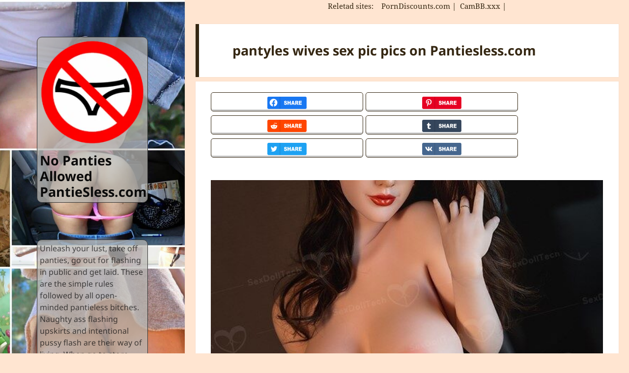

--- FILE ---
content_type: text/html; charset=UTF-8
request_url: https://pantiesless.com/pics/pantyles-wives-sex-pic/
body_size: 21344
content:
<!DOCTYPE html>
<html lang="en-US" class="no-js">
<head>
<meta charset="UTF-8">
<meta name="viewport" content="width=device-width">
<link rel="profile" href="https://gmpg.org/xfn/11">
<link rel="pingback" href="https://pantiesless.com/xmlrpc.php">
<!--[if lt IE 9]>
<script src="https://pantiesless.com/wp-content/themes/twentyfifteen/js/html5.js"></script>
<![endif]-->
<meta name="robots" content="index, follow, max-snippet:-1, max-image-preview:large, max-video-preview:-1"/>
<script type="pmdelayedscript" data-cfasync="false" data-no-optimize="1" data-no-defer="1" data-no-minify="1">(function(html){html.className = html.className.replace(/\bno-js\b/,'js')})(document.documentElement);</script>
<style>img:is([sizes="auto" i], [sizes^="auto," i]) { contain-intrinsic-size: 3000px 1500px }</style>
<link rel='preconnect' href='https://a.magsrv.com/' crossorigin>
<link rel='preconnect' href='https://upskirt.pantiesless.com/' crossorigin>
<link rel='dns-prefetch' href='//a.magsrv.com/'>
<link rel='dns-prefetch' href='//upskirt.pantiesless.com/'>
<!-- This site is optimized with the Yoast SEO plugin v26.0 - https://yoast.com/wordpress/plugins/seo/ -->
<title>Tons of pantyles wives sex pic pics | No Panties Allowed PantieSless.com</title>
<link rel="canonical" href="https://pantiesless.com/pics/pantyles-wives-sex-pic/" />
<meta property="og:locale" content="en_US" />
<meta property="og:type" content="article" />
<meta property="og:title" content="Tons of pantyles wives sex pic pics | No Panties Allowed PantieSless.com" />
<meta property="og:url" content="https://pantiesless.com/pics/pantyles-wives-sex-pic/" />
<meta property="og:site_name" content="No Panties Allowed PantieSless.com" />
<meta name="twitter:card" content="summary_large_image" />
<meta name="twitter:title" content="Tons of pantyles wives sex pic pics | No Panties Allowed PantieSless.com" />
<!-- / Yoast SEO plugin. -->
<meta name="description" content="Enjoy in tons of pantyles wives sex pic pics for free - Page 1 - Every dan new Nude public upskirt, boobs flash, pussy flash, pantyless sluts and many public nudity photos. Beside all these pantyles wives sex pic pictures you can enjoy in horny milf, public flashing pics, drunk college bitches and more. Take a look on new pantyles wives sex pic photos every day. Naughty babes, hotwives and girlfriends get undressed to seduce."/>
<link id='omgf-preload-0' rel='preload' href='//pantiesless.com/wp-content/uploads/omgf/twentyfifteen-fonts/noto-sans-normal-400.woff2?ver=1647256914' as='font' type='font/woff2' crossorigin />
<link id='omgf-preload-1' rel='preload' href='//pantiesless.com/wp-content/uploads/omgf/twentyfifteen-fonts/noto-sans-normal-700.woff2?ver=1647256914' as='font' type='font/woff2' crossorigin />
<link id='omgf-preload-2' rel='preload' href='//pantiesless.com/wp-content/uploads/omgf/twentyfifteen-fonts/noto-serif-normal-400.woff2?ver=1647256914' as='font' type='font/woff2' crossorigin />
<link id='omgf-preload-3' rel='preload' href='//pantiesless.com/wp-content/uploads/omgf/twentyfifteen-fonts/noto-serif-normal-700.woff2?ver=1647256914' as='font' type='font/woff2' crossorigin />
<link rel='stylesheet' id='wp-block-library-css' href='https://pantiesless.com/wp-includes/css/dist/block-library/style.min.css?ver=96a2db645a19570efb0ae898f4da8491' media='all' />
<style id='wp-block-library-theme-inline-css'>
.wp-block-audio :where(figcaption){color:#555;font-size:13px;text-align:center}.is-dark-theme .wp-block-audio :where(figcaption){color:#ffffffa6}.wp-block-audio{margin:0 0 1em}.wp-block-code{border:1px solid #ccc;border-radius:4px;font-family:Menlo,Consolas,monaco,monospace;padding:.8em 1em}.wp-block-embed :where(figcaption){color:#555;font-size:13px;text-align:center}.is-dark-theme .wp-block-embed :where(figcaption){color:#ffffffa6}.wp-block-embed{margin:0 0 1em}.blocks-gallery-caption{color:#555;font-size:13px;text-align:center}.is-dark-theme .blocks-gallery-caption{color:#ffffffa6}:root :where(.wp-block-image figcaption){color:#555;font-size:13px;text-align:center}.is-dark-theme :root :where(.wp-block-image figcaption){color:#ffffffa6}.wp-block-image{margin:0 0 1em}.wp-block-pullquote{border-bottom:4px solid;border-top:4px solid;color:currentColor;margin-bottom:1.75em}.wp-block-pullquote cite,.wp-block-pullquote footer,.wp-block-pullquote__citation{color:currentColor;font-size:.8125em;font-style:normal;text-transform:uppercase}.wp-block-quote{border-left:.25em solid;margin:0 0 1.75em;padding-left:1em}.wp-block-quote cite,.wp-block-quote footer{color:currentColor;font-size:.8125em;font-style:normal;position:relative}.wp-block-quote:where(.has-text-align-right){border-left:none;border-right:.25em solid;padding-left:0;padding-right:1em}.wp-block-quote:where(.has-text-align-center){border:none;padding-left:0}.wp-block-quote.is-large,.wp-block-quote.is-style-large,.wp-block-quote:where(.is-style-plain){border:none}.wp-block-search .wp-block-search__label{font-weight:700}.wp-block-search__button{border:1px solid #ccc;padding:.375em .625em}:where(.wp-block-group.has-background){padding:1.25em 2.375em}.wp-block-separator.has-css-opacity{opacity:.4}.wp-block-separator{border:none;border-bottom:2px solid;margin-left:auto;margin-right:auto}.wp-block-separator.has-alpha-channel-opacity{opacity:1}.wp-block-separator:not(.is-style-wide):not(.is-style-dots){width:100px}.wp-block-separator.has-background:not(.is-style-dots){border-bottom:none;height:1px}.wp-block-separator.has-background:not(.is-style-wide):not(.is-style-dots){height:2px}.wp-block-table{margin:0 0 1em}.wp-block-table td,.wp-block-table th{word-break:normal}.wp-block-table :where(figcaption){color:#555;font-size:13px;text-align:center}.is-dark-theme .wp-block-table :where(figcaption){color:#ffffffa6}.wp-block-video :where(figcaption){color:#555;font-size:13px;text-align:center}.is-dark-theme .wp-block-video :where(figcaption){color:#ffffffa6}.wp-block-video{margin:0 0 1em}:root :where(.wp-block-template-part.has-background){margin-bottom:0;margin-top:0;padding:1.25em 2.375em}
</style>
<style id='classic-theme-styles-inline-css'>
/*! This file is auto-generated */
.wp-block-button__link{color:#fff;background-color:#32373c;border-radius:9999px;box-shadow:none;text-decoration:none;padding:calc(.667em + 2px) calc(1.333em + 2px);font-size:1.125em}.wp-block-file__button{background:#32373c;color:#fff;text-decoration:none}
</style>
<style id='global-styles-inline-css'>
:root{--wp--preset--aspect-ratio--square: 1;--wp--preset--aspect-ratio--4-3: 4/3;--wp--preset--aspect-ratio--3-4: 3/4;--wp--preset--aspect-ratio--3-2: 3/2;--wp--preset--aspect-ratio--2-3: 2/3;--wp--preset--aspect-ratio--16-9: 16/9;--wp--preset--aspect-ratio--9-16: 9/16;--wp--preset--color--black: #000000;--wp--preset--color--cyan-bluish-gray: #abb8c3;--wp--preset--color--white: #fff;--wp--preset--color--pale-pink: #f78da7;--wp--preset--color--vivid-red: #cf2e2e;--wp--preset--color--luminous-vivid-orange: #ff6900;--wp--preset--color--luminous-vivid-amber: #fcb900;--wp--preset--color--light-green-cyan: #7bdcb5;--wp--preset--color--vivid-green-cyan: #00d084;--wp--preset--color--pale-cyan-blue: #8ed1fc;--wp--preset--color--vivid-cyan-blue: #0693e3;--wp--preset--color--vivid-purple: #9b51e0;--wp--preset--color--dark-gray: #111;--wp--preset--color--light-gray: #f1f1f1;--wp--preset--color--yellow: #f4ca16;--wp--preset--color--dark-brown: #352712;--wp--preset--color--medium-pink: #e53b51;--wp--preset--color--light-pink: #ffe5d1;--wp--preset--color--dark-purple: #2e2256;--wp--preset--color--purple: #674970;--wp--preset--color--blue-gray: #22313f;--wp--preset--color--bright-blue: #55c3dc;--wp--preset--color--light-blue: #e9f2f9;--wp--preset--gradient--vivid-cyan-blue-to-vivid-purple: linear-gradient(135deg,rgba(6,147,227,1) 0%,rgb(155,81,224) 100%);--wp--preset--gradient--light-green-cyan-to-vivid-green-cyan: linear-gradient(135deg,rgb(122,220,180) 0%,rgb(0,208,130) 100%);--wp--preset--gradient--luminous-vivid-amber-to-luminous-vivid-orange: linear-gradient(135deg,rgba(252,185,0,1) 0%,rgba(255,105,0,1) 100%);--wp--preset--gradient--luminous-vivid-orange-to-vivid-red: linear-gradient(135deg,rgba(255,105,0,1) 0%,rgb(207,46,46) 100%);--wp--preset--gradient--very-light-gray-to-cyan-bluish-gray: linear-gradient(135deg,rgb(238,238,238) 0%,rgb(169,184,195) 100%);--wp--preset--gradient--cool-to-warm-spectrum: linear-gradient(135deg,rgb(74,234,220) 0%,rgb(151,120,209) 20%,rgb(207,42,186) 40%,rgb(238,44,130) 60%,rgb(251,105,98) 80%,rgb(254,248,76) 100%);--wp--preset--gradient--blush-light-purple: linear-gradient(135deg,rgb(255,206,236) 0%,rgb(152,150,240) 100%);--wp--preset--gradient--blush-bordeaux: linear-gradient(135deg,rgb(254,205,165) 0%,rgb(254,45,45) 50%,rgb(107,0,62) 100%);--wp--preset--gradient--luminous-dusk: linear-gradient(135deg,rgb(255,203,112) 0%,rgb(199,81,192) 50%,rgb(65,88,208) 100%);--wp--preset--gradient--pale-ocean: linear-gradient(135deg,rgb(255,245,203) 0%,rgb(182,227,212) 50%,rgb(51,167,181) 100%);--wp--preset--gradient--electric-grass: linear-gradient(135deg,rgb(202,248,128) 0%,rgb(113,206,126) 100%);--wp--preset--gradient--midnight: linear-gradient(135deg,rgb(2,3,129) 0%,rgb(40,116,252) 100%);--wp--preset--gradient--dark-gray-gradient-gradient: linear-gradient(90deg, rgba(17,17,17,1) 0%, rgba(42,42,42,1) 100%);--wp--preset--gradient--light-gray-gradient: linear-gradient(90deg, rgba(241,241,241,1) 0%, rgba(215,215,215,1) 100%);--wp--preset--gradient--white-gradient: linear-gradient(90deg, rgba(255,255,255,1) 0%, rgba(230,230,230,1) 100%);--wp--preset--gradient--yellow-gradient: linear-gradient(90deg, rgba(244,202,22,1) 0%, rgba(205,168,10,1) 100%);--wp--preset--gradient--dark-brown-gradient: linear-gradient(90deg, rgba(53,39,18,1) 0%, rgba(91,67,31,1) 100%);--wp--preset--gradient--medium-pink-gradient: linear-gradient(90deg, rgba(229,59,81,1) 0%, rgba(209,28,51,1) 100%);--wp--preset--gradient--light-pink-gradient: linear-gradient(90deg, rgba(255,229,209,1) 0%, rgba(255,200,158,1) 100%);--wp--preset--gradient--dark-purple-gradient: linear-gradient(90deg, rgba(46,34,86,1) 0%, rgba(66,48,123,1) 100%);--wp--preset--gradient--purple-gradient: linear-gradient(90deg, rgba(103,73,112,1) 0%, rgba(131,93,143,1) 100%);--wp--preset--gradient--blue-gray-gradient: linear-gradient(90deg, rgba(34,49,63,1) 0%, rgba(52,75,96,1) 100%);--wp--preset--gradient--bright-blue-gradient: linear-gradient(90deg, rgba(85,195,220,1) 0%, rgba(43,180,211,1) 100%);--wp--preset--gradient--light-blue-gradient: linear-gradient(90deg, rgba(233,242,249,1) 0%, rgba(193,218,238,1) 100%);--wp--preset--font-size--small: 13px;--wp--preset--font-size--medium: 20px;--wp--preset--font-size--large: 36px;--wp--preset--font-size--x-large: 42px;--wp--preset--spacing--20: 0.44rem;--wp--preset--spacing--30: 0.67rem;--wp--preset--spacing--40: 1rem;--wp--preset--spacing--50: 1.5rem;--wp--preset--spacing--60: 2.25rem;--wp--preset--spacing--70: 3.38rem;--wp--preset--spacing--80: 5.06rem;--wp--preset--shadow--natural: 6px 6px 9px rgba(0, 0, 0, 0.2);--wp--preset--shadow--deep: 12px 12px 50px rgba(0, 0, 0, 0.4);--wp--preset--shadow--sharp: 6px 6px 0px rgba(0, 0, 0, 0.2);--wp--preset--shadow--outlined: 6px 6px 0px -3px rgba(255, 255, 255, 1), 6px 6px rgba(0, 0, 0, 1);--wp--preset--shadow--crisp: 6px 6px 0px rgba(0, 0, 0, 1);}:where(.is-layout-flex){gap: 0.5em;}:where(.is-layout-grid){gap: 0.5em;}body .is-layout-flex{display: flex;}.is-layout-flex{flex-wrap: wrap;align-items: center;}.is-layout-flex > :is(*, div){margin: 0;}body .is-layout-grid{display: grid;}.is-layout-grid > :is(*, div){margin: 0;}:where(.wp-block-columns.is-layout-flex){gap: 2em;}:where(.wp-block-columns.is-layout-grid){gap: 2em;}:where(.wp-block-post-template.is-layout-flex){gap: 1.25em;}:where(.wp-block-post-template.is-layout-grid){gap: 1.25em;}.has-black-color{color: var(--wp--preset--color--black) !important;}.has-cyan-bluish-gray-color{color: var(--wp--preset--color--cyan-bluish-gray) !important;}.has-white-color{color: var(--wp--preset--color--white) !important;}.has-pale-pink-color{color: var(--wp--preset--color--pale-pink) !important;}.has-vivid-red-color{color: var(--wp--preset--color--vivid-red) !important;}.has-luminous-vivid-orange-color{color: var(--wp--preset--color--luminous-vivid-orange) !important;}.has-luminous-vivid-amber-color{color: var(--wp--preset--color--luminous-vivid-amber) !important;}.has-light-green-cyan-color{color: var(--wp--preset--color--light-green-cyan) !important;}.has-vivid-green-cyan-color{color: var(--wp--preset--color--vivid-green-cyan) !important;}.has-pale-cyan-blue-color{color: var(--wp--preset--color--pale-cyan-blue) !important;}.has-vivid-cyan-blue-color{color: var(--wp--preset--color--vivid-cyan-blue) !important;}.has-vivid-purple-color{color: var(--wp--preset--color--vivid-purple) !important;}.has-black-background-color{background-color: var(--wp--preset--color--black) !important;}.has-cyan-bluish-gray-background-color{background-color: var(--wp--preset--color--cyan-bluish-gray) !important;}.has-white-background-color{background-color: var(--wp--preset--color--white) !important;}.has-pale-pink-background-color{background-color: var(--wp--preset--color--pale-pink) !important;}.has-vivid-red-background-color{background-color: var(--wp--preset--color--vivid-red) !important;}.has-luminous-vivid-orange-background-color{background-color: var(--wp--preset--color--luminous-vivid-orange) !important;}.has-luminous-vivid-amber-background-color{background-color: var(--wp--preset--color--luminous-vivid-amber) !important;}.has-light-green-cyan-background-color{background-color: var(--wp--preset--color--light-green-cyan) !important;}.has-vivid-green-cyan-background-color{background-color: var(--wp--preset--color--vivid-green-cyan) !important;}.has-pale-cyan-blue-background-color{background-color: var(--wp--preset--color--pale-cyan-blue) !important;}.has-vivid-cyan-blue-background-color{background-color: var(--wp--preset--color--vivid-cyan-blue) !important;}.has-vivid-purple-background-color{background-color: var(--wp--preset--color--vivid-purple) !important;}.has-black-border-color{border-color: var(--wp--preset--color--black) !important;}.has-cyan-bluish-gray-border-color{border-color: var(--wp--preset--color--cyan-bluish-gray) !important;}.has-white-border-color{border-color: var(--wp--preset--color--white) !important;}.has-pale-pink-border-color{border-color: var(--wp--preset--color--pale-pink) !important;}.has-vivid-red-border-color{border-color: var(--wp--preset--color--vivid-red) !important;}.has-luminous-vivid-orange-border-color{border-color: var(--wp--preset--color--luminous-vivid-orange) !important;}.has-luminous-vivid-amber-border-color{border-color: var(--wp--preset--color--luminous-vivid-amber) !important;}.has-light-green-cyan-border-color{border-color: var(--wp--preset--color--light-green-cyan) !important;}.has-vivid-green-cyan-border-color{border-color: var(--wp--preset--color--vivid-green-cyan) !important;}.has-pale-cyan-blue-border-color{border-color: var(--wp--preset--color--pale-cyan-blue) !important;}.has-vivid-cyan-blue-border-color{border-color: var(--wp--preset--color--vivid-cyan-blue) !important;}.has-vivid-purple-border-color{border-color: var(--wp--preset--color--vivid-purple) !important;}.has-vivid-cyan-blue-to-vivid-purple-gradient-background{background: var(--wp--preset--gradient--vivid-cyan-blue-to-vivid-purple) !important;}.has-light-green-cyan-to-vivid-green-cyan-gradient-background{background: var(--wp--preset--gradient--light-green-cyan-to-vivid-green-cyan) !important;}.has-luminous-vivid-amber-to-luminous-vivid-orange-gradient-background{background: var(--wp--preset--gradient--luminous-vivid-amber-to-luminous-vivid-orange) !important;}.has-luminous-vivid-orange-to-vivid-red-gradient-background{background: var(--wp--preset--gradient--luminous-vivid-orange-to-vivid-red) !important;}.has-very-light-gray-to-cyan-bluish-gray-gradient-background{background: var(--wp--preset--gradient--very-light-gray-to-cyan-bluish-gray) !important;}.has-cool-to-warm-spectrum-gradient-background{background: var(--wp--preset--gradient--cool-to-warm-spectrum) !important;}.has-blush-light-purple-gradient-background{background: var(--wp--preset--gradient--blush-light-purple) !important;}.has-blush-bordeaux-gradient-background{background: var(--wp--preset--gradient--blush-bordeaux) !important;}.has-luminous-dusk-gradient-background{background: var(--wp--preset--gradient--luminous-dusk) !important;}.has-pale-ocean-gradient-background{background: var(--wp--preset--gradient--pale-ocean) !important;}.has-electric-grass-gradient-background{background: var(--wp--preset--gradient--electric-grass) !important;}.has-midnight-gradient-background{background: var(--wp--preset--gradient--midnight) !important;}.has-small-font-size{font-size: var(--wp--preset--font-size--small) !important;}.has-medium-font-size{font-size: var(--wp--preset--font-size--medium) !important;}.has-large-font-size{font-size: var(--wp--preset--font-size--large) !important;}.has-x-large-font-size{font-size: var(--wp--preset--font-size--x-large) !important;}
:where(.wp-block-post-template.is-layout-flex){gap: 1.25em;}:where(.wp-block-post-template.is-layout-grid){gap: 1.25em;}
:where(.wp-block-columns.is-layout-flex){gap: 2em;}:where(.wp-block-columns.is-layout-grid){gap: 2em;}
:root :where(.wp-block-pullquote){font-size: 1.5em;line-height: 1.6;}
</style>
<link rel='stylesheet' id='widgetopts-styles-css' href='https://pantiesless.com/wp-content/plugins/extended-widget-options/assets/css/widget-options.css?ver=5.1.6' media='all' />
<link rel='stylesheet' id='css-animate-css' href='https://pantiesless.com/wp-content/plugins/extended-widget-options/assets/css/animate.min.css?ver=5.1.6' media='all' />
<link rel='stylesheet' id='gdpr-framework-cookieconsent-css-css' href='https://pantiesless.com/wp-content/plugins/gdpr-framework/assets/cookieconsent.min.css?ver=96a2db645a19570efb0ae898f4da8491' media='all' />
<link rel='stylesheet' id='irp-style-css' href='https://pantiesless.com/wp-content/plugins/image-report/assets/css/style.css?ver=1.5.0' media='all' />
<link rel='stylesheet' id='twentyfifteen-style-css' href='https://pantiesless.com/wp-content/themes/twentyfifteen/style.css?ver=96a2db645a19570efb0ae898f4da8491' media='all' />
<style id='twentyfifteen-style-inline-css'>
/* Color Scheme */
/* Background Color */
body {
background-color: #ffe5d1;
}
/* Sidebar Background Color */
body:before,
.site-header {
background-color: #e53b51;
}
/* Box Background Color */
.post-navigation,
.pagination,
.secondary,
.site-footer,
.hentry,
.page-header,
.page-content,
.comments-area,
.widecolumn {
background-color: #ffffff;
}
/* Box Background Color */
button,
input[type="button"],
input[type="reset"],
input[type="submit"],
.pagination .prev,
.pagination .next,
.widget_calendar tbody a,
.widget_calendar tbody a:hover,
.widget_calendar tbody a:focus,
.page-links a,
.page-links a:hover,
.page-links a:focus,
.sticky-post {
color: #ffffff;
}
/* Main Text Color */
button,
input[type="button"],
input[type="reset"],
input[type="submit"],
.pagination .prev,
.pagination .next,
.widget_calendar tbody a,
.page-links a,
.sticky-post {
background-color: #352712;
}
/* Main Text Color */
body,
blockquote cite,
blockquote small,
a,
.dropdown-toggle:after,
.image-navigation a:hover,
.image-navigation a:focus,
.comment-navigation a:hover,
.comment-navigation a:focus,
.widget-title,
.entry-footer a:hover,
.entry-footer a:focus,
.comment-metadata a:hover,
.comment-metadata a:focus,
.pingback .edit-link a:hover,
.pingback .edit-link a:focus,
.comment-list .reply a:hover,
.comment-list .reply a:focus,
.site-info a:hover,
.site-info a:focus {
color: #352712;
}
/* Main Text Color */
.entry-content a,
.entry-summary a,
.page-content a,
.comment-content a,
.pingback .comment-body > a,
.author-description a,
.taxonomy-description a,
.textwidget a,
.entry-footer a:hover,
.comment-metadata a:hover,
.pingback .edit-link a:hover,
.comment-list .reply a:hover,
.site-info a:hover {
border-color: #352712;
}
/* Secondary Text Color */
button:hover,
button:focus,
input[type="button"]:hover,
input[type="button"]:focus,
input[type="reset"]:hover,
input[type="reset"]:focus,
input[type="submit"]:hover,
input[type="submit"]:focus,
.pagination .prev:hover,
.pagination .prev:focus,
.pagination .next:hover,
.pagination .next:focus,
.widget_calendar tbody a:hover,
.widget_calendar tbody a:focus,
.page-links a:hover,
.page-links a:focus {
background-color: rgba( 53, 39, 18, 0.7);
}
/* Secondary Text Color */
blockquote,
a:hover,
a:focus,
.main-navigation .menu-item-description,
.post-navigation .meta-nav,
.post-navigation a:hover .post-title,
.post-navigation a:focus .post-title,
.image-navigation,
.image-navigation a,
.comment-navigation,
.comment-navigation a,
.widget,
.author-heading,
.entry-footer,
.entry-footer a,
.taxonomy-description,
.page-links > .page-links-title,
.entry-caption,
.comment-author,
.comment-metadata,
.comment-metadata a,
.pingback .edit-link,
.pingback .edit-link a,
.post-password-form label,
.comment-form label,
.comment-notes,
.comment-awaiting-moderation,
.logged-in-as,
.form-allowed-tags,
.no-comments,
.site-info,
.site-info a,
.wp-caption-text,
.gallery-caption,
.comment-list .reply a,
.widecolumn label,
.widecolumn .mu_register label {
color: rgba( 53, 39, 18, 0.7);
}
/* Secondary Text Color */
blockquote,
.logged-in-as a:hover,
.comment-author a:hover {
border-color: rgba( 53, 39, 18, 0.7);
}
/* Border Color */
hr,
.dropdown-toggle:hover,
.dropdown-toggle:focus {
background-color: rgba( 53, 39, 18, 0.1);
}
/* Border Color */
pre,
abbr[title],
table,
th,
td,
input,
textarea,
.main-navigation ul,
.main-navigation li,
.post-navigation,
.post-navigation div + div,
.pagination,
.comment-navigation,
.widget li,
.widget_categories .children,
.widget_nav_menu .sub-menu,
.widget_pages .children,
.site-header,
.site-footer,
.hentry + .hentry,
.author-info,
.entry-content .page-links a,
.page-links > span,
.page-header,
.comments-area,
.comment-list + .comment-respond,
.comment-list article,
.comment-list .pingback,
.comment-list .trackback,
.comment-list .reply a,
.no-comments {
border-color: rgba( 53, 39, 18, 0.1);
}
/* Border Focus Color */
a:focus,
button:focus,
input:focus {
outline-color: rgba( 53, 39, 18, 0.3);
}
input:focus,
textarea:focus {
border-color: rgba( 53, 39, 18, 0.3);
}
/* Sidebar Link Color */
.secondary-toggle:before {
color: #ffffff;
}
.site-title a,
.site-description {
color: #ffffff;
}
/* Sidebar Text Color */
.site-title a:hover,
.site-title a:focus {
color: rgba( 255, 255, 255, 0.7);
}
/* Sidebar Border Color */
.secondary-toggle {
border-color: rgba( 255, 255, 255, 0.1);
}
/* Sidebar Border Focus Color */
.secondary-toggle:hover,
.secondary-toggle:focus {
border-color: rgba( 255, 255, 255, 0.3);
}
.site-title a {
outline-color: rgba( 255, 255, 255, 0.3);
}
/* Meta Background Color */
.entry-footer {
background-color: #f1f1f1;
}
@media screen and (min-width: 38.75em) {
/* Main Text Color */
.page-header {
border-color: #352712;
}
}
@media screen and (min-width: 59.6875em) {
/* Make sure its transparent on desktop */
.site-header,
.secondary {
background-color: transparent;
}
/* Sidebar Background Color */
.widget button,
.widget input[type="button"],
.widget input[type="reset"],
.widget input[type="submit"],
.widget_calendar tbody a,
.widget_calendar tbody a:hover,
.widget_calendar tbody a:focus {
color: #e53b51;
}
/* Sidebar Link Color */
.secondary a,
.dropdown-toggle:after,
.widget-title,
.widget blockquote cite,
.widget blockquote small {
color: #ffffff;
}
.widget button,
.widget input[type="button"],
.widget input[type="reset"],
.widget input[type="submit"],
.widget_calendar tbody a {
background-color: #ffffff;
}
.textwidget a {
border-color: #ffffff;
}
/* Sidebar Text Color */
.secondary a:hover,
.secondary a:focus,
.main-navigation .menu-item-description,
.widget,
.widget blockquote,
.widget .wp-caption-text,
.widget .gallery-caption {
color: rgba( 255, 255, 255, 0.7);
}
.widget button:hover,
.widget button:focus,
.widget input[type="button"]:hover,
.widget input[type="button"]:focus,
.widget input[type="reset"]:hover,
.widget input[type="reset"]:focus,
.widget input[type="submit"]:hover,
.widget input[type="submit"]:focus,
.widget_calendar tbody a:hover,
.widget_calendar tbody a:focus {
background-color: rgba( 255, 255, 255, 0.7);
}
.widget blockquote {
border-color: rgba( 255, 255, 255, 0.7);
}
/* Sidebar Border Color */
.main-navigation ul,
.main-navigation li,
.widget input,
.widget textarea,
.widget table,
.widget th,
.widget td,
.widget pre,
.widget li,
.widget_categories .children,
.widget_nav_menu .sub-menu,
.widget_pages .children,
.widget abbr[title] {
border-color: rgba( 255, 255, 255, 0.1);
}
.dropdown-toggle:hover,
.dropdown-toggle:focus,
.widget hr {
background-color: rgba( 255, 255, 255, 0.1);
}
.widget input:focus,
.widget textarea:focus {
border-color: rgba( 255, 255, 255, 0.3);
}
.sidebar a:focus,
.dropdown-toggle:focus {
outline-color: rgba( 255, 255, 255, 0.3);
}
}
/* Custom Sidebar Text Color */
.site-title a,
.site-description,
.secondary-toggle:before {
color: #0a0a0a;
}
.site-title a:hover,
.site-title a:focus {
color: rgba( 10, 10, 10, 0.7);
}
.secondary-toggle {
border-color: rgba( 10, 10, 10, 0.1);
}
.secondary-toggle:hover,
.secondary-toggle:focus {
border-color: rgba( 10, 10, 10, 0.3);
}
.site-title a {
outline-color: rgba( 10, 10, 10, 0.3);
}
@media screen and (min-width: 59.6875em) {
.secondary a,
.dropdown-toggle:after,
.widget-title,
.widget blockquote cite,
.widget blockquote small {
color: #0a0a0a;
}
.widget button,
.widget input[type="button"],
.widget input[type="reset"],
.widget input[type="submit"],
.widget_calendar tbody a {
background-color: #0a0a0a;
}
.textwidget a {
border-color: #0a0a0a;
}
.secondary a:hover,
.secondary a:focus,
.main-navigation .menu-item-description,
.widget,
.widget blockquote,
.widget .wp-caption-text,
.widget .gallery-caption {
color: rgba( 10, 10, 10, 0.7);
}
.widget button:hover,
.widget button:focus,
.widget input[type="button"]:hover,
.widget input[type="button"]:focus,
.widget input[type="reset"]:hover,
.widget input[type="reset"]:focus,
.widget input[type="submit"]:hover,
.widget input[type="submit"]:focus,
.widget_calendar tbody a:hover,
.widget_calendar tbody a:focus {
background-color: rgba( 10, 10, 10, 0.7);
}
.widget blockquote {
border-color: rgba( 10, 10, 10, 0.7);
}
.main-navigation ul,
.main-navigation li,
.secondary-toggle,
.widget input,
.widget textarea,
.widget table,
.widget th,
.widget td,
.widget pre,
.widget li,
.widget_categories .children,
.widget_nav_menu .sub-menu,
.widget_pages .children,
.widget abbr[title] {
border-color: rgba( 10, 10, 10, 0.1);
}
.dropdown-toggle:hover,
.dropdown-toggle:focus,
.widget hr {
background-color: rgba( 10, 10, 10, 0.1);
}
.widget input:focus,
.widget textarea:focus {
border-color: rgba( 10, 10, 10, 0.3);
}
.sidebar a:focus,
.dropdown-toggle:focus {
outline-color: rgba( 10, 10, 10, 0.3);
}
}
</style>
<link rel='stylesheet' id='child-style-css' href='https://pantiesless.com/wp-content/themes/pantiesless%20child/style.css?ver=1.0.0' media='all' />
<link rel='stylesheet' id='twentyfifteen-fonts-css' href='https://pantiesless.com/wp-content/themes/twentyfifteen/assets/fonts/noto-sans-plus-noto-serif-plus-inconsolata.css?ver=20230328' media='all' />
<link rel='stylesheet' id='genericons-css' href='https://pantiesless.com/wp-content/themes/twentyfifteen/genericons/genericons.css?ver=20201026' media='all' />
<link rel='stylesheet' id='searchwp-forms-css' href='https://pantiesless.com/wp-content/plugins/searchwp/assets/css/frontend/search-forms.css?ver=4.3.16' media='all' />
<script src="https://pantiesless.com/wp-includes/js/jquery/jquery.min.js?ver=3.7.1" id="jquery-core-js" type="pmdelayedscript" data-cfasync="false" data-no-optimize="1" data-no-defer="1" data-no-minify="1"></script>
<script src="https://pantiesless.com/wp-content/plugins/gdpr-framework/assets/cookieconsent.min.js?ver=96a2db645a19570efb0ae898f4da8491" id="gdpr-framework-cookieconsent-min-js-js" type="pmdelayedscript" data-cfasync="false" data-no-optimize="1" data-no-defer="1" data-no-minify="1"></script>
<script id="twentyfifteen-script-js-extra" type="pmdelayedscript" data-cfasync="false" data-no-optimize="1" data-no-defer="1" data-no-minify="1">
var screenReaderText = {"expand":"<span class=\"screen-reader-text\">expand child menu<\/span>","collapse":"<span class=\"screen-reader-text\">collapse child menu<\/span>"};
</script>
<script src="https://pantiesless.com/wp-content/themes/twentyfifteen/js/functions.js?ver=20250303" id="twentyfifteen-script-js" defer data-wp-strategy="defer" type="pmdelayedscript" data-cfasync="false" data-no-optimize="1" data-no-defer="1" data-no-minify="1"></script>
<meta name="exoclick-site-verification" content="bcb9e87c1601b2b3023afdbe7caca828">		<style type="text/css" id="twentyfifteen-header-css">
.site-header {
/*
* No shorthand so the Customizer can override individual properties.
* @see https://core.trac.wordpress.org/ticket/31460
*/
background-image: url(https://upskirt.pantiesless.com/nopanties/2018/10/cropped-cropped-pantiesless-cover-2.jpg);
background-repeat: no-repeat;
background-position: 50% 50%;
-webkit-background-size: cover;
-moz-background-size:    cover;
-o-background-size:      cover;
background-size:         cover;
}
@media screen and (min-width: 59.6875em) {
body:before {
/*
* No shorthand so the Customizer can override individual properties.
* @see https://core.trac.wordpress.org/ticket/31460
*/
background-image: url(https://upskirt.pantiesless.com/nopanties/2018/10/cropped-cropped-pantiesless-cover-2.jpg);
background-repeat: no-repeat;
background-position: 100% 50%;
-webkit-background-size: cover;
-moz-background-size:    cover;
-o-background-size:      cover;
background-size:         cover;
border-right: 0;
}
.site-header {
background: transparent;
}
}
</style>
<link rel="icon" href="https://upskirt.pantiesless.com/nopanties/2017/11/cropped-logo-i-favicon-32x32.png" sizes="32x32" />
<link rel="icon" href="https://upskirt.pantiesless.com/nopanties/2017/11/cropped-logo-i-favicon-192x192.png" sizes="192x192" />
<link rel="apple-touch-icon" href="https://upskirt.pantiesless.com/nopanties/2017/11/cropped-logo-i-favicon-180x180.png" />
<meta name="msapplication-TileImage" content="https://upskirt.pantiesless.com/nopanties/2017/11/cropped-logo-i-favicon-270x270.png" />
</head>
<!--<script async type="application/javascript" src="https://a.magsrv.com/ad-provider.js"></script> -->
<body data-rsssl=1 class="search search-results wp-custom-logo wp-embed-responsive wp-theme-twentyfifteen wp-child-theme-pantieslesschild">
<div id="page" class="hfeed site">
<a class="skip-link screen-reader-text" href="#content">Skip to content</a>
<div id="sidebar" class="sidebar">
<header id="masthead" class="site-header" role="banner">
<div class="site-branding">
<a href="https://pantiesless.com/" class="custom-logo-link" rel="home"><picture class="custom-logo" decoding="async" fetchpriority="high">
<source type="image/avif" srcset="https://upskirt.pantiesless.com/nopanties/2018/10/cropped-cropped-logo-i-favicon-1-2.png.avif 248w" sizes="(max-width: 248px) 100vw, 248px"/>
<source type="image/webp" srcset="https://upskirt.pantiesless.com/nopanties/2018/10/cropped-cropped-logo-i-favicon-1-2.png.webp 248w, https://upskirt.pantiesless.com/nopanties/2018/10/cropped-cropped-logo-i-favicon-1-2-150x150.png.webp 150w" sizes="(max-width: 248px) 100vw, 248px"/>
<img width="248" height="248" src="https://upskirt.pantiesless.com/nopanties/2018/10/cropped-cropped-logo-i-favicon-1-2.png" alt="No Panties Allowed PantieSless.com" decoding="async" fetchpriority="high" srcset="https://upskirt.pantiesless.com/nopanties/2018/10/cropped-cropped-logo-i-favicon-1-2.png 248w, https://upskirt.pantiesless.com/nopanties/2018/10/cropped-cropped-logo-i-favicon-1-2-150x150.png 150w" sizes="(max-width: 248px) 100vw, 248px"/>
</picture>
</a>						<p class="site-title"><a href="https://pantiesless.com/" rel="home">No Panties Allowed PantieSless.com</a></p>
<button class="secondary-toggle">Menu and widgets</button>
</div><!-- .site-branding -->
</header><!-- .site-header -->
<div id="secondary" class="secondary">
<div id="widget-area" class="widget-area" role="complementary">
<aside id="text-2"  data-animation-event="enters"  class="extendedwopts-col col-md-12 col-sm-12 col-xs-12 widget widget_text">			<div class="textwidget"><p>Unleash your lust, take off panties, go out for flashing in public and get laid. These are the simple rules followed by all open-minded pantieless bitches. Naughty ass flashing upskirts and intentional pussy flash are their way of living. When go to store they have no underwear. Whether in public bus, in a car, on a sidewalk or on a nude beach, these lusty bitches expose their cunts and boobs to strangers in order to have public sex, public nudity adventure or simply to fulfill their sexual desires, to prove themselves as an exhibitionists. Enjoy in thousands fresh voyeur pics, dick flash, hotwife couples and crazy horny college sluts every on a place where are No Panties Allowed</p>
</div>
</aside><aside id="categories-2"  class="widget widget_categories"><h2 class="widget-title">Categories</h2><nav aria-label="Categories">
<ul>
<li class="cat-item cat-item-37"><a href="https://pantiesless.com/pantyless/accidental-flash/">Accidental flash pics</a>
</li>
<li class="cat-item cat-item-13"><a href="https://pantiesless.com/pantyless/asian/">Asian girls pics</a>
</li>
<li class="cat-item cat-item-19"><a href="https://pantiesless.com/pantyless/ass-flash/">Ass flash pics</a>
</li>
<li class="cat-item cat-item-7"><a href="https://pantiesless.com/pantyless/babes/">Babes pics</a>
</li>
<li class="cat-item cat-item-21"><a href="https://pantiesless.com/pantyless/blonde/">Blonde pics</a>
</li>
<li class="cat-item cat-item-30"><a href="https://pantiesless.com/pantyless/boobs-flash/">Boobs flash pics</a>
</li>
<li class="cat-item cat-item-9"><a href="https://pantiesless.com/pantyless/bottomless/">Bottomless pics</a>
</li>
<li class="cat-item cat-item-22"><a href="https://pantiesless.com/pantyless/brunette/">Brunette pics</a>
</li>
<li class="cat-item cat-item-20"><a href="https://pantiesless.com/pantyless/college/">College girls pics</a>
</li>
<li class="cat-item cat-item-24"><a href="https://pantiesless.com/pantyless/dark-haired/">Dark haired girls</a>
</li>
<li class="cat-item cat-item-41"><a href="https://pantiesless.com/pantyless/downblouse/">Downblouse pics</a>
</li>
<li class="cat-item cat-item-14"><a href="https://pantiesless.com/pantyless/ebony/">Ebony girls pics</a>
</li>
<li class="cat-item cat-item-1073"><a href="https://pantiesless.com/pantyless/find-escort/">Find Escort</a>
</li>
<li class="cat-item cat-item-29"><a href="https://pantiesless.com/pantyless/gifs/">Flashing gifs</a>
</li>
<li class="cat-item cat-item-15"><a href="https://pantiesless.com/pantyless/hairy-pussy/">Hairy pussy pics</a>
</li>
<li class="cat-item cat-item-27"><a href="https://pantiesless.com/pantyless/hotwife/">Hotwife pics</a>
</li>
<li class="cat-item cat-item-31"><a href="https://pantiesless.com/pantyless/masturbation/">Masturbation pics</a>
</li>
<li class="cat-item cat-item-4"><a href="https://pantiesless.com/pantyless/mature/">Mature flashing pics</a>
</li>
<li class="cat-item cat-item-2"><a href="https://pantiesless.com/pantyless/milf/">MILF flash pics</a>
</li>
<li class="cat-item cat-item-25"><a href="https://pantiesless.com/pantyless/nip-slip/">Nip slip pics</a>
</li>
<li class="cat-item cat-item-26"><a href="https://pantiesless.com/pantyless/nude-beach/">Nude beach pics</a>
</li>
<li class="cat-item cat-item-33"><a href="https://pantiesless.com/pantyless/nude-celebrity/">Nude Celebrity pics</a>
</li>
<li class="cat-item cat-item-8"><a href="https://pantiesless.com/pantyless/nudes/">Nude pics</a>
</li>
<li class="cat-item cat-item-10"><a href="https://pantiesless.com/pantyless/panties/">Panties pics</a>
</li>
<li class="cat-item cat-item-18"><a href="https://pantiesless.com/pantyless/pierced/">Pierced girls pics</a>
</li>
<li class="cat-item cat-item-28"><a href="https://pantiesless.com/pantyless/pokies/">Pokies pics</a>
</li>
<li class="cat-item cat-item-1182"><a href="https://pantiesless.com/pantyless/porn-blog/">Porn Blog</a>
</li>
<li class="cat-item cat-item-32"><a href="https://pantiesless.com/pantyless/prostitute/">Prostitute pics</a>
</li>
<li class="cat-item cat-item-5"><a href="https://pantiesless.com/pantyless/public-flashing/">Public flashing pics</a>
</li>
<li class="cat-item cat-item-36"><a href="https://pantiesless.com/pantyless/pussy-flash/">Pussy flash pics</a>
</li>
<li class="cat-item cat-item-23"><a href="https://pantiesless.com/pantyless/redhead/">Redhead pics</a>
</li>
<li class="cat-item cat-item-12"><a href="https://pantiesless.com/pantyless/sharking/">Sharking gifs pics</a>
</li>
<li class="cat-item cat-item-17"><a href="https://pantiesless.com/pantyless/shaved-pussy/">Shaved pussy pics</a>
</li>
<li class="cat-item cat-item-38"><a href="https://pantiesless.com/pantyless/side-boob/">Side boob pics</a>
</li>
<li class="cat-item cat-item-1180"><a href="https://pantiesless.com/pantyless/stories/">Stories</a>
</li>
<li class="cat-item cat-item-3"><a href="https://pantiesless.com/pantyless/teen/">Teen flash pics</a>
</li>
<li class="cat-item cat-item-16"><a href="https://pantiesless.com/pantyless/trimmed-pussy/">Trimmed pussy pics</a>
</li>
<li class="cat-item cat-item-39"><a href="https://pantiesless.com/pantyless/underboob/">Underboob pics</a>
</li>
<li class="cat-item cat-item-6"><a href="https://pantiesless.com/pantyless/upskirt/">Upskirt pics</a>
</li>
<li class="cat-item cat-item-11"><a href="https://pantiesless.com/pantyless/voyeur/">Voyeur pics</a>
</li>
</ul>
</nav></aside><aside id="topsearcheswidget-6"  data-animation-event="enters"  class="extendedwopts-hide extendedwopts-tablet extendedwopts-mobile extendedwopts-col col-md-12 col-sm-12 col-xs-12 widget TopSearchesWidget"><h2 class="widget-title">Related</h2><ul><li><a href='https://pantiesless.com/pics/wives-flashing-pics/' title='wives flashing pics'>wives flashing pics</a></li><li><a href='https://pantiesless.com/pics/voyeur-sex-pics/' title='voyeur sex pics'>voyeur sex pics</a></li><li><a href='https://pantiesless.com/pics/upskirt-sex-pics/' title='upskirt sex pics'>upskirt sex pics</a></li><li><a href='https://pantiesless.com/pics/hd-sex-pic/' title='hd sex pic'>hd sex pic</a></li><li><a href='https://pantiesless.com/pics/jungle-sex-pic/' title='jungle sex pic'>jungle sex pic</a></li><li><a href='https://pantiesless.com/pics/jungle-sex-pics/' title='jungle sex pics'>jungle sex pics</a></li><li><a href='https://pantiesless.com/pics/up-skirt-sex-pics/' title='up skirt sex pics'>up skirt sex pics</a></li><li><a href='https://pantiesless.com/pics/sex-pic-gif/' title='sex pic gif'>sex pic gif</a></li><li><a href='https://pantiesless.com/pics/sex-pics-upskirt/' title='sex pics upskirt'>sex pics upskirt</a></li><li><a href='https://pantiesless.com/pics/caught-having-sex-pics/' title='caught having sex pics'>caught having sex pics</a></li><li><a href='https://pantiesless.com/pics/beach-sex-pics/' title='beach sex pics'>beach sex pics</a></li><li><a href='https://pantiesless.com/pics/public-sex-pic/' title='public sex pic'>public sex pic</a></li><li><a href='https://pantiesless.com/pics/public-sex-pics/' title='public sex pics'>public sex pics</a></li><li><a href='https://pantiesless.com/pics/bus-sex-pic/' title='bus sex pic'>bus sex pic</a></li><li><a href='https://pantiesless.com/pics/bus-sex-pics/' title='bus sex pics'>bus sex pics</a></li><li><a href='https://pantiesless.com/pics/caught-sex-pic/' title='caught sex pic'>caught sex pic</a></li><li><a href='https://pantiesless.com/pics/caught-sex-pics/' title='caught sex pics'>caught sex pics</a></li><li><a href='https://pantiesless.com/pics/real-amateur-sex-pics/' title='real amateur sex pics'>real amateur sex pics</a></li><li><a href='https://pantiesless.com/pics/mature-upskirt-sex-pics/' title='mature upskirt sex pics'>mature upskirt sex pics</a></li><li><a href='https://pantiesless.com/pics/hot-wife-sex-pics/' title='hot wife sex pics'>hot wife sex pics</a></li></ul></aside><aside id="random-search-terms"  class="widget RCT12_widget_random_terms"><h2 class="widget-title">Random Posts</h2><div class="sajbar_plug_kontejner"><div class="sajbar_plug"><a href="https://pantiesless.com/pics/side-pant-pusy-pic/" title="side pant pusy PIC"><div class="sajbar_slicica"><picture class="attachment-thumbnail size-thumbnail wp-post-image" title="" decoding="async">
<source type="image/avif" srcset="https://upskirt.pantiesless.com/nopanties/-000//1/5bc70ccf23fe3_-150x150.jpg.avif 150w" sizes="(max-width: 150px) 100vw, 150px"/>
<source type="image/webp" srcset="https://upskirt.pantiesless.com/nopanties/-000//1/5bc70ccf23fe3_-150x150.jpg.webp 150w" sizes="(max-width: 150px) 100vw, 150px"/>
<img width="150" height="150" src="https://upskirt.pantiesless.com/nopanties/-000//1/5bc70ccf23fe3_-150x150.jpg" alt="The Benefits of Sex Dolls for Women" decoding="async" srcset="https://upskirt.pantiesless.com/nopanties/-000//1/5bc70ccf23fe3_-150x150.jpg 150w, https://upskirt.pantiesless.com/nopanties/-000//1/5bc70ccf23fe3_-100x100.jpg 100w" sizes="(max-width: 150px) 100vw, 150px"/>
</picture>
</div></a><div class="sajbar_link"><a href="https://pantiesless.com/pics/side-pant-pusy-pic/" title="side pant pusy PIC">side pant pusy PIC</a></div></div><div class="sajbar_plug"><a href="https://pantiesless.com/pics/matured-skininy-hot-fat-puss-pant-aside-kenyans-porn-pictures/" title="MATURED SKININY HOT FAT PUSS PANT ASIDE KENYANS PORN PICTURES"><div class="sajbar_slicica"><picture class="attachment-thumbnail size-thumbnail wp-post-image" title="" decoding="async">
<source type="image/avif" srcset="https://upskirt.pantiesless.com/nopanties/2022/06/mature-mom-showed-a-red-transparent-panties-1-150x150.jpg.avif 150w, https://upskirt.pantiesless.com/nopanties/2022/06/mature-mom-showed-a-red-transparent-panties-1-120x120.jpg.avif 120w" sizes="(max-width: 150px) 100vw, 150px"/>
<source type="image/webp" srcset="https://upskirt.pantiesless.com/nopanties/2022/06/mature-mom-showed-a-red-transparent-panties-1-150x150.jpg.webp 150w, https://upskirt.pantiesless.com/nopanties/2022/06/mature-mom-showed-a-red-transparent-panties-1-120x120.jpg.webp 120w" sizes="(max-width: 150px) 100vw, 150px"/>
<img width="150" height="150" src="https://upskirt.pantiesless.com/nopanties/2022/06/mature-mom-showed-a-red-transparent-panties-1-150x150.jpg" alt="The Benefits of Sex Dolls for Women" decoding="async" srcset="https://upskirt.pantiesless.com/nopanties/2022/06/mature-mom-showed-a-red-transparent-panties-1-150x150.jpg 150w, https://upskirt.pantiesless.com/nopanties/2022/06/mature-mom-showed-a-red-transparent-panties-1-120x120.jpg 120w" sizes="(max-width: 150px) 100vw, 150px"/>
</picture>
</div></a><div class="sajbar_link"><a href="https://pantiesless.com/pics/matured-skininy-hot-fat-puss-pant-aside-kenyans-porn-pictures/" title="MATURED SKININY HOT FAT PUSS PANT ASIDE KENYANS PORN PICTURES">MATURED SKININY HOT FAT PUSS PANT ASIDE KENYANS PORN PICTURES</a></div></div><div class="sajbar_plug"><a href="https://pantiesless.com/pics/xxx-kenyan-big-ass-photo/" title="Xxx kenyan big ass photo"><div class="sajbar_slicica"><picture class="attachment-thumbnail size-thumbnail wp-post-image" title="" decoding="async">
<source type="image/avif" srcset="https://upskirt.pantiesless.com/nopanties/2022/06/naked-ass-of-a-mature-mom-1-150x150.jpg.avif 150w, https://upskirt.pantiesless.com/nopanties/2022/06/naked-ass-of-a-mature-mom-1-120x120.jpg.avif 120w" sizes="(max-width: 150px) 100vw, 150px"/>
<source type="image/webp" srcset="https://upskirt.pantiesless.com/nopanties/2022/06/naked-ass-of-a-mature-mom-1-150x150.jpg.webp 150w, https://upskirt.pantiesless.com/nopanties/2022/06/naked-ass-of-a-mature-mom-1-120x120.jpg.webp 120w" sizes="(max-width: 150px) 100vw, 150px"/>
<img width="150" height="150" src="https://upskirt.pantiesless.com/nopanties/2022/06/naked-ass-of-a-mature-mom-1-150x150.jpg" alt="The Benefits of Sex Dolls for Women" decoding="async" srcset="https://upskirt.pantiesless.com/nopanties/2022/06/naked-ass-of-a-mature-mom-1-150x150.jpg 150w, https://upskirt.pantiesless.com/nopanties/2022/06/naked-ass-of-a-mature-mom-1-120x120.jpg 120w" sizes="(max-width: 150px) 100vw, 150px"/>
</picture>
</div></a><div class="sajbar_link"><a href="https://pantiesless.com/pics/xxx-kenyan-big-ass-photo/" title="Xxx kenyan big ass photo">Xxx kenyan big ass photo</a></div></div><div class="sajbar_plug"><a href="https://pantiesless.com/pics/sexy-lady-with-short-skirts-youxxx/" title="Sexy lady with short skirts youxxx"><div class="sajbar_slicica"><picture class="attachment-thumbnail size-thumbnail wp-post-image" title="" decoding="async">
<source type="image/avif" srcset="https://upskirt.pantiesless.com/nopanties/2022/06/a-little-pussy-under-a-short-dress-1-150x150.jpg.avif 150w, https://upskirt.pantiesless.com/nopanties/2022/06/a-little-pussy-under-a-short-dress-1-120x120.jpg.avif 120w" sizes="(max-width: 150px) 100vw, 150px"/>
<source type="image/webp" srcset="https://upskirt.pantiesless.com/nopanties/2022/06/a-little-pussy-under-a-short-dress-1-150x150.jpg.webp 150w, https://upskirt.pantiesless.com/nopanties/2022/06/a-little-pussy-under-a-short-dress-1-120x120.jpg.webp 120w" sizes="(max-width: 150px) 100vw, 150px"/>
<img width="150" height="150" src="https://upskirt.pantiesless.com/nopanties/2022/06/a-little-pussy-under-a-short-dress-1-150x150.jpg" alt="The Benefits of Sex Dolls for Women" decoding="async" srcset="https://upskirt.pantiesless.com/nopanties/2022/06/a-little-pussy-under-a-short-dress-1-150x150.jpg 150w, https://upskirt.pantiesless.com/nopanties/2022/06/a-little-pussy-under-a-short-dress-1-120x120.jpg 120w" sizes="(max-width: 150px) 100vw, 150px"/>
</picture>
</div></a><div class="sajbar_link"><a href="https://pantiesless.com/pics/sexy-lady-with-short-skirts-youxxx/" title="Sexy lady with short skirts youxxx">Sexy lady with short skirts youxxx</a></div></div><div class="sajbar_plug"><a href="https://pantiesless.com/pics/yxfattymompornpics/" title="Yxfattymompornpics"><div class="sajbar_slicica"><picture class="attachment-thumbnail size-thumbnail wp-post-image" title="" decoding="async">
<source type="image/avif" srcset="https://upskirt.pantiesless.com/nopanties/-000//1/5c0224218ee12_-150x150.jpg.avif 150w" sizes="(max-width: 150px) 100vw, 150px"/>
<source type="image/webp" srcset="https://upskirt.pantiesless.com/nopanties/-000//1/5c0224218ee12_-150x150.jpg.webp 150w" sizes="(max-width: 150px) 100vw, 150px"/>
<img width="150" height="150" src="https://upskirt.pantiesless.com/nopanties/-000//1/5c0224218ee12_-150x150.jpg" alt="The Benefits of Sex Dolls for Women" decoding="async" srcset="https://upskirt.pantiesless.com/nopanties/-000//1/5c0224218ee12_-150x150.jpg 150w, https://upskirt.pantiesless.com/nopanties/-000//1/5c0224218ee12_-100x100.jpg 100w" sizes="(max-width: 150px) 100vw, 150px"/>
</picture>
</div></a><div class="sajbar_link"><a href="https://pantiesless.com/pics/yxfattymompornpics/" title="Yxfattymompornpics">Yxfattymompornpics</a></div></div><div class="sajbar_plug"><a href="https://pantiesless.com/pics/2026-newest-ebony-bbw-prostitutes-escorts-and-hookers-pussy-bald-fat-creampie-and-creamy-pussy-photos/" title="2026 newest ebony bbw prostitutes escorts and hookers pussy bald fat creampie and creamy pussy photos"><div class="sajbar_slicica"><picture class="attachment-thumbnail size-thumbnail wp-post-image" title="" decoding="async">
<source type="image/avif" srcset="https://upskirt.pantiesless.com/nopanties/-000//1/5a31c632ca080_-150x150.jpg.avif 150w" sizes="(max-width: 150px) 100vw, 150px"/>
<source type="image/webp" srcset="https://upskirt.pantiesless.com/nopanties/-000//1/5a31c632ca080_-150x150.jpg.webp 150w" sizes="(max-width: 150px) 100vw, 150px"/>
<img width="150" height="150" src="https://upskirt.pantiesless.com/nopanties/-000//1/5a31c632ca080_-150x150.jpg" alt="The Benefits of Sex Dolls for Women" decoding="async" srcset="https://upskirt.pantiesless.com/nopanties/-000//1/5a31c632ca080_-150x150.jpg 150w, https://upskirt.pantiesless.com/nopanties/-000//1/5a31c632ca080_-100x100.jpg 100w" sizes="(max-width: 150px) 100vw, 150px"/>
</picture>
</div></a><div class="sajbar_link"><a href="https://pantiesless.com/pics/2026-newest-ebony-bbw-prostitutes-escorts-and-hookers-pussy-bald-fat-creampie-and-creamy-pussy-photos/" title="2026 newest ebony bbw prostitutes escorts and hookers pussy bald fat creampie and creamy pussy photos">2026 newest ebony bbw prostitutes escorts and hookers pussy bald fat creampie and creamy pussy photos</a></div></div><div class="sajbar_plug"><a href="https://pantiesless.com/pics/nigerian-virgin-pussy-pictures/" title="nigerian virgin pussy pictures"><div class="sajbar_slicica"><img width="150" height="150" src="https://upskirt.pantiesless.com/nopanties/2025/11/young-brunette-pussy-boobs-150x150.jpg" class="attachment-thumbnail size-thumbnail wp-post-image" alt="The Benefits of Sex Dolls for Women" title="" decoding="async" srcset="https://upskirt.pantiesless.com/nopanties/2025/11/young-brunette-pussy-boobs-150x150.jpg 150w, https://upskirt.pantiesless.com/nopanties/2025/11/young-brunette-pussy-boobs-120x120.jpg 120w" sizes="(max-width: 150px) 100vw, 150px" /></div></a><div class="sajbar_link"><a href="https://pantiesless.com/pics/nigerian-virgin-pussy-pictures/" title="nigerian virgin pussy pictures">nigerian virgin pussy pictures</a></div></div><div class="sajbar_plug"><a href="https://pantiesless.com/pics/teen-shaved-pussy-pics/" title="teen shaved pussy pics"><div class="sajbar_slicica"><picture class="attachment-thumbnail size-thumbnail wp-post-image" title="" decoding="async">
<source type="image/avif" srcset="https://upskirt.pantiesless.com/nopanties/2021/11/college-teen-flashing-shaved-pussy-on-escalator-150x150.jpg.avif 150w, https://upskirt.pantiesless.com/nopanties/2021/11/college-teen-flashing-shaved-pussy-on-escalator-120x120.jpg.avif 120w" sizes="(max-width: 150px) 100vw, 150px"/>
<source type="image/webp" srcset="https://upskirt.pantiesless.com/nopanties/2021/11/college-teen-flashing-shaved-pussy-on-escalator-150x150.jpg.webp 150w, https://upskirt.pantiesless.com/nopanties/2021/11/college-teen-flashing-shaved-pussy-on-escalator-120x120.jpg.webp 120w" sizes="(max-width: 150px) 100vw, 150px"/>
<img width="150" height="150" src="https://upskirt.pantiesless.com/nopanties/2021/11/college-teen-flashing-shaved-pussy-on-escalator-150x150.jpg" alt="The Benefits of Sex Dolls for Women" decoding="async" srcset="https://upskirt.pantiesless.com/nopanties/2021/11/college-teen-flashing-shaved-pussy-on-escalator-150x150.jpg 150w, https://upskirt.pantiesless.com/nopanties/2021/11/college-teen-flashing-shaved-pussy-on-escalator-120x120.jpg 120w" sizes="(max-width: 150px) 100vw, 150px"/>
</picture>
</div></a><div class="sajbar_link"><a href="https://pantiesless.com/pics/teen-shaved-pussy-pics/" title="teen shaved pussy pics">teen shaved pussy pics</a></div></div><div class="sajbar_plug"><a href="https://pantiesless.com/pics/accidental-boner-porn-pics/" title="accidental boner porn pics"><div class="sajbar_slicica"><picture class="attachment-thumbnail size-thumbnail wp-post-image" title="" decoding="async">
<source type="image/avif" srcset="https://upskirt.pantiesless.com/nopanties/2022/06/accidentally-flashed-ass-under-a-skirt-1-150x150.jpg.avif 150w, https://upskirt.pantiesless.com/nopanties/2022/06/accidentally-flashed-ass-under-a-skirt-1-120x120.jpg.avif 120w" sizes="(max-width: 150px) 100vw, 150px"/>
<source type="image/webp" srcset="https://upskirt.pantiesless.com/nopanties/2022/06/accidentally-flashed-ass-under-a-skirt-1-150x150.jpg.webp 150w, https://upskirt.pantiesless.com/nopanties/2022/06/accidentally-flashed-ass-under-a-skirt-1-120x120.jpg.webp 120w" sizes="(max-width: 150px) 100vw, 150px"/>
<img width="150" height="150" src="https://upskirt.pantiesless.com/nopanties/2022/06/accidentally-flashed-ass-under-a-skirt-1-150x150.jpg" alt="The Benefits of Sex Dolls for Women" decoding="async" srcset="https://upskirt.pantiesless.com/nopanties/2022/06/accidentally-flashed-ass-under-a-skirt-1-150x150.jpg 150w, https://upskirt.pantiesless.com/nopanties/2022/06/accidentally-flashed-ass-under-a-skirt-1-120x120.jpg 120w" sizes="(max-width: 150px) 100vw, 150px"/>
</picture>
</div></a><div class="sajbar_link"><a href="https://pantiesless.com/pics/accidental-boner-porn-pics/" title="accidental boner porn pics">accidental boner porn pics</a></div></div><div class="sajbar_plug"><a href="https://pantiesless.com/pics/kenyan-wet-pussy-pics/" title="Kenyan wet pussy pics"><div class="sajbar_slicica"><picture class="attachment-thumbnail size-thumbnail wp-post-image" title="" decoding="async">
<source type="image/avif" srcset="https://upskirt.pantiesless.com/nopanties/2021/11/beautiful-babe-showing-her-boobs-and-pussy-150x150.jpg.avif 150w, https://upskirt.pantiesless.com/nopanties/2021/11/beautiful-babe-showing-her-boobs-and-pussy-120x120.jpg.avif 120w" sizes="(max-width: 150px) 100vw, 150px"/>
<source type="image/webp" srcset="https://upskirt.pantiesless.com/nopanties/2021/11/beautiful-babe-showing-her-boobs-and-pussy-150x150.jpg.webp 150w, https://upskirt.pantiesless.com/nopanties/2021/11/beautiful-babe-showing-her-boobs-and-pussy-120x120.jpg.webp 120w" sizes="(max-width: 150px) 100vw, 150px"/>
<img width="150" height="150" src="https://upskirt.pantiesless.com/nopanties/2021/11/beautiful-babe-showing-her-boobs-and-pussy-150x150.jpg" alt="The Benefits of Sex Dolls for Women" decoding="async" srcset="https://upskirt.pantiesless.com/nopanties/2021/11/beautiful-babe-showing-her-boobs-and-pussy-150x150.jpg 150w, https://upskirt.pantiesless.com/nopanties/2021/11/beautiful-babe-showing-her-boobs-and-pussy-120x120.jpg 120w" sizes="(max-width: 150px) 100vw, 150px"/>
</picture>
</div></a><div class="sajbar_link"><a href="https://pantiesless.com/pics/kenyan-wet-pussy-pics/" title="Kenyan wet pussy pics">Kenyan wet pussy pics</a></div></div><div class="sajbar_plug"><a href="https://pantiesless.com/pics/zambian-porn-sex-vagina-pictures/" title="Zambian porn sex vagina pictures"><div class="sajbar_slicica"><picture class="attachment-thumbnail size-thumbnail wp-post-image" title="" decoding="async">
<source type="image/avif" srcset="https://upskirt.pantiesless.com/nopanties/2022/06/shaved-pussy-under-black-tights-1-150x150.jpg.avif 150w, https://upskirt.pantiesless.com/nopanties/2022/06/shaved-pussy-under-black-tights-1-120x120.jpg.avif 120w" sizes="(max-width: 150px) 100vw, 150px"/>
<source type="image/webp" srcset="https://upskirt.pantiesless.com/nopanties/2022/06/shaved-pussy-under-black-tights-1-150x150.jpg.webp 150w, https://upskirt.pantiesless.com/nopanties/2022/06/shaved-pussy-under-black-tights-1-120x120.jpg.webp 120w" sizes="(max-width: 150px) 100vw, 150px"/>
<img width="150" height="150" src="https://upskirt.pantiesless.com/nopanties/2022/06/shaved-pussy-under-black-tights-1-150x150.jpg" alt="The Benefits of Sex Dolls for Women" decoding="async" srcset="https://upskirt.pantiesless.com/nopanties/2022/06/shaved-pussy-under-black-tights-1-150x150.jpg 150w, https://upskirt.pantiesless.com/nopanties/2022/06/shaved-pussy-under-black-tights-1-120x120.jpg 120w" sizes="(max-width: 150px) 100vw, 150px"/>
</picture>
</div></a><div class="sajbar_link"><a href="https://pantiesless.com/pics/zambian-porn-sex-vagina-pictures/" title="Zambian porn sex vagina pictures">Zambian porn sex vagina pictures</a></div></div><div class="sajbar_plug"><a href="https://pantiesless.com/pics/teen-no-pants-public-pool-spycam-nude-pics-unaware/" title="teen no pants public pool spycam nude pics unaware"><div class="sajbar_slicica"><picture class="attachment-thumbnail size-thumbnail wp-post-image" title="" decoding="async">
<source type="image/avif" srcset="https://upskirt.pantiesless.com/nopanties/2021/11/big-boobs-flashing-in-public-store-150x150.jpg.avif 150w, https://upskirt.pantiesless.com/nopanties/2021/11/big-boobs-flashing-in-public-store-120x120.jpg.avif 120w" sizes="(max-width: 150px) 100vw, 150px"/>
<source type="image/webp" srcset="https://upskirt.pantiesless.com/nopanties/2021/11/big-boobs-flashing-in-public-store-150x150.jpg.webp 150w, https://upskirt.pantiesless.com/nopanties/2021/11/big-boobs-flashing-in-public-store-120x120.jpg.webp 120w" sizes="(max-width: 150px) 100vw, 150px"/>
<img width="150" height="150" src="https://upskirt.pantiesless.com/nopanties/2021/11/big-boobs-flashing-in-public-store-150x150.jpg" alt="The Benefits of Sex Dolls for Women" decoding="async" srcset="https://upskirt.pantiesless.com/nopanties/2021/11/big-boobs-flashing-in-public-store-150x150.jpg 150w, https://upskirt.pantiesless.com/nopanties/2021/11/big-boobs-flashing-in-public-store-120x120.jpg 120w" sizes="(max-width: 150px) 100vw, 150px"/>
</picture>
</div></a><div class="sajbar_link"><a href="https://pantiesless.com/pics/teen-no-pants-public-pool-spycam-nude-pics-unaware/" title="teen no pants public pool spycam nude pics unaware">teen no pants public pool spycam nude pics unaware</a></div></div><div class="sajbar_plug"><a href="https://pantiesless.com/pics/waptraick-seximages/" title="Waptraick seximages"><div class="sajbar_slicica"><picture class="attachment-thumbnail size-thumbnail wp-post-image" title="" decoding="async">
<source type="image/avif" srcset="https://upskirt.pantiesless.com/nopanties/2025/02/adult-services-new-york-slixa-150x150.jpg.avif 150w, https://upskirt.pantiesless.com/nopanties/2025/02/adult-services-new-york-slixa-120x120.jpg.avif 120w" sizes="(max-width: 150px) 100vw, 150px"/>
<img width="150" height="150" src="https://upskirt.pantiesless.com/nopanties/2025/02/adult-services-new-york-slixa-150x150.jpg" alt="The Benefits of Sex Dolls for Women" decoding="async" srcset="https://upskirt.pantiesless.com/nopanties/2025/02/adult-services-new-york-slixa-150x150.jpg 150w, https://upskirt.pantiesless.com/nopanties/2025/02/adult-services-new-york-slixa-120x120.jpg 120w" sizes="(max-width: 150px) 100vw, 150px"/>
</picture>
</div></a><div class="sajbar_link"><a href="https://pantiesless.com/pics/waptraick-seximages/" title="Waptraick seximages">Waptraick seximages</a></div></div><div class="sajbar_plug"><a href="https://pantiesless.com/pics/kenyan-woman-aged-40yrs-to-50yrs-wearing-sexy-panties/" title="Kenyan woman\ aged 40yrs to 50yrs wearing sexy panties"><div class="sajbar_slicica"><picture class="attachment-thumbnail size-thumbnail wp-post-image" title="" decoding="async">
<source type="image/avif" srcset="https://upskirt.pantiesless.com/nopanties/-000//1/5a6906a91313c_-150x150.jpg.avif 150w" sizes="(max-width: 150px) 100vw, 150px"/>
<source type="image/webp" srcset="https://upskirt.pantiesless.com/nopanties/-000//1/5a6906a91313c_-150x150.jpg.webp 150w" sizes="(max-width: 150px) 100vw, 150px"/>
<img width="150" height="150" src="https://upskirt.pantiesless.com/nopanties/-000//1/5a6906a91313c_-150x150.jpg" alt="The Benefits of Sex Dolls for Women" decoding="async" srcset="https://upskirt.pantiesless.com/nopanties/-000//1/5a6906a91313c_-150x150.jpg 150w, https://upskirt.pantiesless.com/nopanties/-000//1/5a6906a91313c_-100x100.jpg 100w" sizes="(max-width: 150px) 100vw, 150px"/>
</picture>
</div></a><div class="sajbar_link"><a href="https://pantiesless.com/pics/kenyan-woman-aged-40yrs-to-50yrs-wearing-sexy-panties/" title="Kenyan woman\ aged 40yrs to 50yrs wearing sexy panties">Kenyan woman\ aged 40yrs to 50yrs wearing sexy panties</a></div></div><div class="sajbar_plug"><a href="https://pantiesless.com/pics/kenyan-whatsapp-pantie-pussy-photo/" title="kenyan whatsapp pantie pussy photo"><div class="sajbar_slicica"><picture class="attachment-thumbnail size-thumbnail wp-post-image" title="" decoding="async">
<source type="image/avif" srcset="https://upskirt.pantiesless.com/nopanties/-000//1/5a28604554fba_-150x150.png.avif 150w" sizes="(max-width: 150px) 100vw, 150px"/>
<source type="image/webp" srcset="https://upskirt.pantiesless.com/nopanties/-000//1/5a28604554fba_-150x150.png.webp 150w" sizes="(max-width: 150px) 100vw, 150px"/>
<img width="150" height="150" src="https://upskirt.pantiesless.com/nopanties/-000//1/5a28604554fba_-150x150.png" alt="The Benefits of Sex Dolls for Women" decoding="async" srcset="https://upskirt.pantiesless.com/nopanties/-000//1/5a28604554fba_-150x150.png 150w, https://upskirt.pantiesless.com/nopanties/-000//1/5a28604554fba_-100x100.png 100w" sizes="(max-width: 150px) 100vw, 150px"/>
</picture>
</div></a><div class="sajbar_link"><a href="https://pantiesless.com/pics/kenyan-whatsapp-pantie-pussy-photo/" title="kenyan whatsapp pantie pussy photo">kenyan whatsapp pantie pussy photo</a></div></div><div class="sajbar_plug"><a href="https://pantiesless.com/pics/waptrick-xxx-fat-black-women-photos/" title="WAPTRICK XXX FAT BLACK WOMEN PHOTOS"><div class="sajbar_slicica"><picture class="attachment-thumbnail size-thumbnail wp-post-image" title="" decoding="async">
<source type="image/avif" srcset="https://upskirt.pantiesless.com/nopanties/-000//1/5a32e6a8b6b80_-150x150.jpg.avif 150w" sizes="(max-width: 150px) 100vw, 150px"/>
<source type="image/webp" srcset="https://upskirt.pantiesless.com/nopanties/-000//1/5a32e6a8b6b80_-150x150.jpg.webp 150w" sizes="(max-width: 150px) 100vw, 150px"/>
<img width="150" height="150" src="https://upskirt.pantiesless.com/nopanties/-000//1/5a32e6a8b6b80_-150x150.jpg" alt="The Benefits of Sex Dolls for Women" decoding="async" srcset="https://upskirt.pantiesless.com/nopanties/-000//1/5a32e6a8b6b80_-150x150.jpg 150w, https://upskirt.pantiesless.com/nopanties/-000//1/5a32e6a8b6b80_-100x100.jpg 100w" sizes="(max-width: 150px) 100vw, 150px"/>
</picture>
</div></a><div class="sajbar_link"><a href="https://pantiesless.com/pics/waptrick-xxx-fat-black-women-photos/" title="WAPTRICK XXX FAT BLACK WOMEN PHOTOS">WAPTRICK XXX FAT BLACK WOMEN PHOTOS</a></div></div><div class="sajbar_plug"><a href="https://pantiesless.com/pics/youx-pantless-tit-and-pussy/" title="Youx pantless tit and pussy"><div class="sajbar_slicica"><picture class="attachment-thumbnail size-thumbnail wp-post-image" title="" decoding="async">
<source type="image/avif" srcset="https://upskirt.pantiesless.com/nopanties/2022/06/trimmed-pussy-in-a-winter-park-1-150x150.jpg.avif 150w, https://upskirt.pantiesless.com/nopanties/2022/06/trimmed-pussy-in-a-winter-park-1-120x120.jpg.avif 120w" sizes="(max-width: 150px) 100vw, 150px"/>
<source type="image/webp" srcset="https://upskirt.pantiesless.com/nopanties/2022/06/trimmed-pussy-in-a-winter-park-1-150x150.jpg.webp 150w, https://upskirt.pantiesless.com/nopanties/2022/06/trimmed-pussy-in-a-winter-park-1-120x120.jpg.webp 120w" sizes="(max-width: 150px) 100vw, 150px"/>
<img width="150" height="150" src="https://upskirt.pantiesless.com/nopanties/2022/06/trimmed-pussy-in-a-winter-park-1-150x150.jpg" alt="The Benefits of Sex Dolls for Women" decoding="async" srcset="https://upskirt.pantiesless.com/nopanties/2022/06/trimmed-pussy-in-a-winter-park-1-150x150.jpg 150w, https://upskirt.pantiesless.com/nopanties/2022/06/trimmed-pussy-in-a-winter-park-1-120x120.jpg 120w" sizes="(max-width: 150px) 100vw, 150px"/>
</picture>
</div></a><div class="sajbar_link"><a href="https://pantiesless.com/pics/youx-pantless-tit-and-pussy/" title="Youx pantless tit and pussy">Youx pantless tit and pussy</a></div></div><div class="sajbar_plug"><a href="https://pantiesless.com/pics/b-f-potos/" title="B F POTOS"><div class="sajbar_slicica"><picture class="attachment-thumbnail size-thumbnail wp-post-image" title="" decoding="async">
<source type="image/avif" srcset="https://upskirt.pantiesless.com/nopanties/2022/06/hot-mature-mom-shows-naked-boobs-1-150x150.jpg.avif 150w, https://upskirt.pantiesless.com/nopanties/2022/06/hot-mature-mom-shows-naked-boobs-1-300x300.jpg.avif 300w, https://upskirt.pantiesless.com/nopanties/2022/06/hot-mature-mom-shows-naked-boobs-1-1024x1024.jpg.avif 1024w, https://upskirt.pantiesless.com/nopanties/2022/06/hot-mature-mom-shows-naked-boobs-1-768x768.jpg.avif 768w, https://upskirt.pantiesless.com/nopanties/2022/06/hot-mature-mom-shows-naked-boobs-1-120x120.jpg.avif 120w, https://upskirt.pantiesless.com/nopanties/2022/06/hot-mature-mom-shows-naked-boobs-1.jpg.avif 1200w" sizes="(max-width: 150px) 100vw, 150px"/>
<source type="image/webp" srcset="https://upskirt.pantiesless.com/nopanties/2022/06/hot-mature-mom-shows-naked-boobs-1-150x150.jpg.webp 150w, https://upskirt.pantiesless.com/nopanties/2022/06/hot-mature-mom-shows-naked-boobs-1-300x300.jpg.webp 300w, https://upskirt.pantiesless.com/nopanties/2022/06/hot-mature-mom-shows-naked-boobs-1-1024x1024.jpg.webp 1024w, https://upskirt.pantiesless.com/nopanties/2022/06/hot-mature-mom-shows-naked-boobs-1-768x768.jpg.webp 768w, https://upskirt.pantiesless.com/nopanties/2022/06/hot-mature-mom-shows-naked-boobs-1-120x120.jpg.webp 120w, https://upskirt.pantiesless.com/nopanties/2022/06/hot-mature-mom-shows-naked-boobs-1.jpg.webp 1200w" sizes="(max-width: 150px) 100vw, 150px"/>
<img width="150" height="150" src="https://upskirt.pantiesless.com/nopanties/2022/06/hot-mature-mom-shows-naked-boobs-1-150x150.jpg" alt="The Benefits of Sex Dolls for Women" decoding="async" srcset="https://upskirt.pantiesless.com/nopanties/2022/06/hot-mature-mom-shows-naked-boobs-1-150x150.jpg 150w, https://upskirt.pantiesless.com/nopanties/2022/06/hot-mature-mom-shows-naked-boobs-1-300x300.jpg 300w, https://upskirt.pantiesless.com/nopanties/2022/06/hot-mature-mom-shows-naked-boobs-1-1024x1024.jpg 1024w, https://upskirt.pantiesless.com/nopanties/2022/06/hot-mature-mom-shows-naked-boobs-1-768x768.jpg 768w, https://upskirt.pantiesless.com/nopanties/2022/06/hot-mature-mom-shows-naked-boobs-1-120x120.jpg 120w, https://upskirt.pantiesless.com/nopanties/2022/06/hot-mature-mom-shows-naked-boobs-1.jpg 1200w" sizes="(max-width: 150px) 100vw, 150px"/>
</picture>
</div></a><div class="sajbar_link"><a href="https://pantiesless.com/pics/b-f-potos/" title="B F POTOS">B F POTOS</a></div></div><div class="sajbar_plug"><a href="https://pantiesless.com/pics/waptrick-com-big-booty-arabs-x-photos/" title="Waptrick com big booty arabs x photos"><div class="sajbar_slicica"><picture class="attachment-thumbnail size-thumbnail wp-post-image" title="" decoding="async">
<source type="image/avif" srcset="https://upskirt.pantiesless.com/nopanties/-000//1/5a3897050e23a_-150x150.jpg.avif 150w" sizes="(max-width: 150px) 100vw, 150px"/>
<source type="image/webp" srcset="https://upskirt.pantiesless.com/nopanties/-000//1/5a3897050e23a_-150x150.jpg.webp 150w" sizes="(max-width: 150px) 100vw, 150px"/>
<img width="150" height="150" src="https://upskirt.pantiesless.com/nopanties/-000//1/5a3897050e23a_-150x150.jpg" alt="The Benefits of Sex Dolls for Women" decoding="async" srcset="https://upskirt.pantiesless.com/nopanties/-000//1/5a3897050e23a_-150x150.jpg 150w, https://upskirt.pantiesless.com/nopanties/-000//1/5a3897050e23a_-100x100.jpg 100w" sizes="(max-width: 150px) 100vw, 150px"/>
</picture>
</div></a><div class="sajbar_link"><a href="https://pantiesless.com/pics/waptrick-com-big-booty-arabs-x-photos/" title="Waptrick com big booty arabs x photos">Waptrick com big booty arabs x photos</a></div></div><div class="sajbar_plug"><a href="https://pantiesless.com/pics/sex-brack-women-naked-photo/" title="Sex brack women naked photo"><div class="sajbar_slicica"><picture class="attachment-thumbnail size-thumbnail wp-post-image" title="" decoding="async">
<source type="image/avif" srcset="https://upskirt.pantiesless.com/nopanties/2024/08/sex-doll-happy-nude-busty-wife-150x150.jpg.avif 150w, https://upskirt.pantiesless.com/nopanties/2024/08/sex-doll-happy-nude-busty-wife-120x120.jpg.avif 120w" sizes="(max-width: 150px) 100vw, 150px"/>
<img width="150" height="150" src="https://upskirt.pantiesless.com/nopanties/2024/08/sex-doll-happy-nude-busty-wife-150x150.jpg" alt="The Benefits of Sex Dolls for Women" decoding="async" srcset="https://upskirt.pantiesless.com/nopanties/2024/08/sex-doll-happy-nude-busty-wife-150x150.jpg 150w, https://upskirt.pantiesless.com/nopanties/2024/08/sex-doll-happy-nude-busty-wife-120x120.jpg 120w" sizes="(max-width: 150px) 100vw, 150px"/>
</picture>
</div></a><div class="sajbar_link"><a href="https://pantiesless.com/pics/sex-brack-women-naked-photo/" title="Sex brack women naked photo">Sex brack women naked photo</a></div></div></div></aside><aside id="search-2"  data-animation-event="enters"  class="extendedwopts-col col-md-12 col-sm-12 col-xs-12 widget widget_search"><form role="search" method="get" class="search-form" action="https://pantiesless.com/">
<label>
<span class="screen-reader-text">Search for:</span>
<input type="search" class="search-field" placeholder="Search &hellip;" value="pantyles wives sex pic" name="s" />
</label>
<input type="submit" class="search-submit screen-reader-text" value="Search" />
</form></aside>
</div><!-- .widget-area -->
<!-- <aside id="categories-2" class="widget widget_categories">
<div class="menu-social-links-menu-container">
<h2 class="widget-title">Links</h2>
<div id="menu-social-links-menu" class="nav-menu">
<div class="menu-item"><a href="https://www.boobieblog.com/" target="_blank">Big Tits</a></div>
<div class="menu-item"><a href="https://www.freeporn8.com/most-popular/" target="_blank">Best Free Porn Videos</a></div>
</div>
</div>
</aside><br /> -->
</div><!-- .secondary -->
</div><!-- .sidebar -->
<div id="content" class="site-content">
<div id="hotlinks">
<center>
Reletad sites:&nbsp;&nbsp;&nbsp;
<a href="https://www.porndiscounts.com/" target="_blank" rel="dofollow">PornDiscounts.com</a>&nbsp;|&nbsp;
<a href="https://cambb.xxx/" target="_blank" rel="dofollow">CamBB.xxx</a>&nbsp;|&nbsp;
</center>			
</div>
<section id="primary" class="content-area">
<main id="main" class="site-main" role="main">
<div>
</div>
<header class="page-header">
<h1 class="page-title">pantyles wives sex pic pics on Pantiesless.com</h1>
</header><!-- .page-header -->
<article id="post-31805" class="post-31805 post type-post status-publish format-standard has-post-thumbnail hentry category-porn-blog">
<header class="entry-header">
<h2 class="naslov-home"><a href="https://pantiesless.com/the-benefits-of-sex-dolls-for-women/" rel="bookmark">The Benefits of Sex Dolls for Women</a></h2>	</header><!-- .entry-header -->
<div class="entry-content">
<div id="samo_slike">
<div class="vojcha-social"><a class="vojcha-link vojcha-messager" rel="nofollow" href="fb-messenger://share/?link=https%3A%2F%2Fpantiesless.com%2Fthe-benefits-of-sex-dolls-for-women%2F&amp;app_id=123456789" target="_blank"><img width="25" height="25" src="/wp-content/themes/pantiesless child/inc/facebook-messenger-icon.svg" alt="Facebook Messager share button svg" /></a><a class="vojcha-link vojcha-facebook" rel="nofollow" href="https://www.facebook.com/sharer/sharer.php?u=https%3A%2F%2Fpantiesless.com%2Fthe-benefits-of-sex-dolls-for-women%2F" target="_blank"><img width="80" height="25" src="/wp-content/themes/pantiesless child/inc/facebook-share-button-icon.svg" alt="Facebook share button svg" /></a><a class="vojcha-link vojcha-pinterest" rel="nofollow" href="https://pinterest.com/pin/create/button/?url=https%3A%2F%2Fpantiesless.com%2Fthe-benefits-of-sex-dolls-for-women%2F&amp;media=https://pantiesless.com/nopanties/2024/08/sex-doll-happy-nude-busty-wife.jpg&amp;description=The+Benefits+of+Sex+Dolls+for+Women" data-pin-custom="true" target="_blank"><img width="80" height="25" src="/wp-content/themes/pantiesless child/inc/pinterest-share-button-icon.svg" alt="Pinterest share button svg" /></a><a class="vojcha-link vojcha-reddit" rel="nofollow" href="https://reddit.com/submit?url=https%3A%2F%2Fpantiesless.com%2Fthe-benefits-of-sex-dolls-for-women%2F&amp;title=The+Benefits+of+Sex+Dolls+for+Women" target="_blank"><img width="80" height="25" src="/wp-content/themes/pantiesless child/inc/reddit-share-button-icon.svg" alt="Reddit share button svg" /></a><a class="vojcha-link vojcha-tumblr" rel="nofollow" href="https://tumblr.com/widgets/share/tool?canonicalUrl=https%3A%2F%2Fpantiesless.com%2Fthe-benefits-of-sex-dolls-for-women%2F" target="_blank"><img width="80" height="25" src="/wp-content/themes/pantiesless child/inc/tumblr-share-button-icon.svg" alt="Tumblr share button svg" /></a><a class="vojcha-link vojcha-twitter" rel="nofollow" href="https://twitter.com/intent/tweet?text=The+Benefits+of+Sex+Dolls+for+Women&amp;url=https%3A%2F%2Fpantiesless.com%2Fthe-benefits-of-sex-dolls-for-women%2F" target="_blank"><img width="80" height="25" src="/wp-content/themes/pantiesless child/inc/twitter-share-button-icon.svg" alt="Twitter share button svg" /></a><a class="vojcha-link vojcha-vk" rel="nofollow" href="http://vk.com/share.php?url=https%3A%2F%2Fpantiesless.com%2Fthe-benefits-of-sex-dolls-for-women%2F" target="_blank"><img width="80" height="25" src="/wp-content/themes/pantiesless child/inc/vk-share-button-icon.svg" alt="VK share button svg" /></a><a class="vojcha-link vojcha-whatsapp" rel="nofollow" href="https://wa.me/?text=The+Benefits+of+Sex+Dolls+for+Women&nbsp;https%3A%2F%2Fpantiesless.com%2Fthe-benefits-of-sex-dolls-for-women%2F" target="_blank"><img width="80" height="25" src="/wp-content/themes/pantiesless child/inc/whatsapp-share-button-icon.svg" alt="WhatsApp share button svg" /></a></div>
<a class="post-thumbnail" href="https://pantiesless.com/the-benefits-of-sex-dolls-for-women/" aria-hidden="true">
<picture class="attachment-post-thumbnail size-post-thumbnail wp-post-image" decoding="async">
<source type="image/avif" srcset="https://upskirt.pantiesless.com/nopanties/2024/08/sex-doll-happy-nude-busty-wife-553x510.jpg.avif"/>
<img width="553" height="510" src="https://upskirt.pantiesless.com/nopanties/2024/08/sex-doll-happy-nude-busty-wife-553x510.jpg" alt="The Benefits of Sex Dolls for Women" decoding="async"/>
</picture>
</a>
</div> <!-- .samo-slike -->
</div><!-- .entry-content -->
<footer class="entry-footer">
<h2 class="naslov_meta"><a href="https://pantiesless.com/the-benefits-of-sex-dolls-for-women/" title="The Benefits of Sex Dolls for Women" rel="bookmark">The Benefits of Sex Dolls for Women</a></h2><span class="posted-on"><span class="screen-reader-text">Posted on </span><time class="entry-date published" datetime="2024-08-13T06:17:30+00:00">August 13, 2024</time><time class="updated" datetime="2024-08-13T07:12:48+00:00">August 13, 2024</time></span><span class="byline"><span class="author vcard"><span class="screen-reader-text">Author </span><a class="url fn n" href="https://pantiesless.com/author/thigh/">thigh</a></span></span><span class="cat-links"><span class="screen-reader-text">Categories </span><a href="https://pantiesless.com/pantyless/porn-blog/" rel="category tag">Porn Blog</a></span><span class="comments-link"><a href="https://pantiesless.com/the-benefits-of-sex-dolls-for-women/#respond">Leave a comment<span class="screen-reader-text"> on The Benefits of Sex Dolls for Women</span></a></span>					</footer><!-- .entry-footer -->
</article><!-- #post-## -->
<div class="hentry">
<center>
<div class="advertising">Check This Out:</div>
<div id="reklame_container">
<div id="prva_reklama">
</div>
<div id="druga_reklama">
</div>
</div>
<div id="midcontent">
<div  data-animation-event="enters"  class="widget_text extendedwopts-col col-md-12 col-sm-12 col-xs-12 widget cmw-widget"><div class="textwidget custom-html-widget"><a href="https://flashingjungle.com/k82w" target="_blank"  rel="noopener nofollow sponsored">Couples Live Sex</a> | 
<a href="https://flashingjungle.com/vkk1" target="_blank"  rel="noopener nofollow sponsored">Big Busty Women Live</a> | 
<a href="https://flashingjungle.com/h5vk" target="_blank"  rel="noopener nofollow sponsored">BBW Nude Webcams</a>
</div></div>		</div>
</center>
</div>
<article id="post-31395" class="post-31395 post type-post status-publish format-standard has-post-thumbnail hentry category-porn-blog">
<header class="entry-header">
<h2 class="naslov-home"><a href="https://pantiesless.com/sharing-pics-with-the-hottest-grannies-of-the-internet/" rel="bookmark">Sharing pics with the hottest grannies of the internet</a></h2>	</header><!-- .entry-header -->
<div class="entry-content">
<div id="samo_slike">
<div class="vojcha-social"><a class="vojcha-link vojcha-messager" rel="nofollow" href="fb-messenger://share/?link=https%3A%2F%2Fpantiesless.com%2Fsharing-pics-with-the-hottest-grannies-of-the-internet%2F&amp;app_id=123456789" target="_blank"><img width="25" height="25" src="/wp-content/themes/pantiesless child/inc/facebook-messenger-icon.svg" alt="Facebook Messager share button svg" /></a><a class="vojcha-link vojcha-facebook" rel="nofollow" href="https://www.facebook.com/sharer/sharer.php?u=https%3A%2F%2Fpantiesless.com%2Fsharing-pics-with-the-hottest-grannies-of-the-internet%2F" target="_blank"><img width="80" height="25" src="/wp-content/themes/pantiesless child/inc/facebook-share-button-icon.svg" alt="Facebook share button svg" /></a><a class="vojcha-link vojcha-pinterest" rel="nofollow" href="https://pinterest.com/pin/create/button/?url=https%3A%2F%2Fpantiesless.com%2Fsharing-pics-with-the-hottest-grannies-of-the-internet%2F&amp;media=https://pantiesless.com/nopanties/2022/09/granny-flashing-big-juicy-boob-on-car-parking.jpg&amp;description=Sharing+pics+with+the+hottest+grannies+of+the+internet" data-pin-custom="true" target="_blank"><img width="80" height="25" src="/wp-content/themes/pantiesless child/inc/pinterest-share-button-icon.svg" alt="Pinterest share button svg" /></a><a class="vojcha-link vojcha-reddit" rel="nofollow" href="https://reddit.com/submit?url=https%3A%2F%2Fpantiesless.com%2Fsharing-pics-with-the-hottest-grannies-of-the-internet%2F&amp;title=Sharing+pics+with+the+hottest+grannies+of+the+internet" target="_blank"><img width="80" height="25" src="/wp-content/themes/pantiesless child/inc/reddit-share-button-icon.svg" alt="Reddit share button svg" /></a><a class="vojcha-link vojcha-tumblr" rel="nofollow" href="https://tumblr.com/widgets/share/tool?canonicalUrl=https%3A%2F%2Fpantiesless.com%2Fsharing-pics-with-the-hottest-grannies-of-the-internet%2F" target="_blank"><img width="80" height="25" src="/wp-content/themes/pantiesless child/inc/tumblr-share-button-icon.svg" alt="Tumblr share button svg" /></a><a class="vojcha-link vojcha-twitter" rel="nofollow" href="https://twitter.com/intent/tweet?text=Sharing+pics+with+the+hottest+grannies+of+the+internet&amp;url=https%3A%2F%2Fpantiesless.com%2Fsharing-pics-with-the-hottest-grannies-of-the-internet%2F" target="_blank"><img width="80" height="25" src="/wp-content/themes/pantiesless child/inc/twitter-share-button-icon.svg" alt="Twitter share button svg" /></a><a class="vojcha-link vojcha-vk" rel="nofollow" href="http://vk.com/share.php?url=https%3A%2F%2Fpantiesless.com%2Fsharing-pics-with-the-hottest-grannies-of-the-internet%2F" target="_blank"><img width="80" height="25" src="/wp-content/themes/pantiesless child/inc/vk-share-button-icon.svg" alt="VK share button svg" /></a><a class="vojcha-link vojcha-whatsapp" rel="nofollow" href="https://wa.me/?text=Sharing+pics+with+the+hottest+grannies+of+the+internet&nbsp;https%3A%2F%2Fpantiesless.com%2Fsharing-pics-with-the-hottest-grannies-of-the-internet%2F" target="_blank"><img width="80" height="25" src="/wp-content/themes/pantiesless child/inc/whatsapp-share-button-icon.svg" alt="WhatsApp share button svg" /></a></div>
<a class="post-thumbnail" href="https://pantiesless.com/sharing-pics-with-the-hottest-grannies-of-the-internet/" aria-hidden="true">
<picture class="attachment-post-thumbnail size-post-thumbnail wp-post-image" decoding="async">
<source type="image/avif" srcset="https://upskirt.pantiesless.com/nopanties/2022/09/granny-flashing-big-juicy-boob-on-car-parking-825x510.jpg.avif"/>
<source type="image/webp" srcset="https://upskirt.pantiesless.com/nopanties/2022/09/granny-flashing-big-juicy-boob-on-car-parking-825x510.jpg.webp"/>
<img width="825" height="510" src="https://upskirt.pantiesless.com/nopanties/2022/09/granny-flashing-big-juicy-boob-on-car-parking-825x510.jpg" alt="Sharing pics with the hottest grannies of the internet" decoding="async"/>
</picture>
</a>
</div> <!-- .samo-slike -->
</div><!-- .entry-content -->
<footer class="entry-footer">
<h2 class="naslov_meta"><a href="https://pantiesless.com/sharing-pics-with-the-hottest-grannies-of-the-internet/" title="Sharing pics with the hottest grannies of the internet" rel="bookmark">Sharing pics with the hottest grannies of the internet</a></h2><span class="posted-on"><span class="screen-reader-text">Posted on </span><time class="entry-date published" datetime="2022-09-22T19:03:57+00:00">September 22, 2022</time><time class="updated" datetime="2022-09-22T19:04:02+00:00">September 22, 2022</time></span><span class="byline"><span class="author vcard"><span class="screen-reader-text">Author </span><a class="url fn n" href="https://pantiesless.com/author/thigh/">thigh</a></span></span><span class="cat-links"><span class="screen-reader-text">Categories </span><a href="https://pantiesless.com/pantyless/porn-blog/" rel="category tag">Porn Blog</a></span><span class="comments-link"><a href="https://pantiesless.com/sharing-pics-with-the-hottest-grannies-of-the-internet/#comments">1 Comment<span class="screen-reader-text"> on Sharing pics with the hottest grannies of the internet</span></a></span>					</footer><!-- .entry-footer -->
</article><!-- #post-## -->
<article id="post-31703" class="post-31703 post type-post status-publish format-standard has-post-thumbnail hentry category-porn-blog">
<header class="entry-header">
<h2 class="naslov-home"><a href="https://pantiesless.com/sex-dolls-and-pantyless-adventures-a-perfect-blend-of-fantasy-and-fetish/" rel="bookmark">Sex Dolls and Pantyless Adventures: A Perfect Blend of Fantasy and Fetish</a></h2>	</header><!-- .entry-header -->
<div class="entry-content">
<div id="samo_slike">
<div class="vojcha-social"><a class="vojcha-link vojcha-messager" rel="nofollow" href="fb-messenger://share/?link=https%3A%2F%2Fpantiesless.com%2Fsex-dolls-and-pantyless-adventures-a-perfect-blend-of-fantasy-and-fetish%2F&amp;app_id=123456789" target="_blank"><img width="25" height="25" src="/wp-content/themes/pantiesless child/inc/facebook-messenger-icon.svg" alt="Facebook Messager share button svg" /></a><a class="vojcha-link vojcha-facebook" rel="nofollow" href="https://www.facebook.com/sharer/sharer.php?u=https%3A%2F%2Fpantiesless.com%2Fsex-dolls-and-pantyless-adventures-a-perfect-blend-of-fantasy-and-fetish%2F" target="_blank"><img width="80" height="25" src="/wp-content/themes/pantiesless child/inc/facebook-share-button-icon.svg" alt="Facebook share button svg" /></a><a class="vojcha-link vojcha-pinterest" rel="nofollow" href="https://pinterest.com/pin/create/button/?url=https%3A%2F%2Fpantiesless.com%2Fsex-dolls-and-pantyless-adventures-a-perfect-blend-of-fantasy-and-fetish%2F&amp;media=https://pantiesless.com/nopanties/2023/12/panties-down-exposed-holes-bent-over-sex-doll.jpg&amp;description=Sex+Dolls+and+Pantyless+Adventures%3A+A+Perfect+Blend+of+Fantasy+and+Fetish" data-pin-custom="true" target="_blank"><img width="80" height="25" src="/wp-content/themes/pantiesless child/inc/pinterest-share-button-icon.svg" alt="Pinterest share button svg" /></a><a class="vojcha-link vojcha-reddit" rel="nofollow" href="https://reddit.com/submit?url=https%3A%2F%2Fpantiesless.com%2Fsex-dolls-and-pantyless-adventures-a-perfect-blend-of-fantasy-and-fetish%2F&amp;title=Sex+Dolls+and+Pantyless+Adventures%3A+A+Perfect+Blend+of+Fantasy+and+Fetish" target="_blank"><img width="80" height="25" src="/wp-content/themes/pantiesless child/inc/reddit-share-button-icon.svg" alt="Reddit share button svg" /></a><a class="vojcha-link vojcha-tumblr" rel="nofollow" href="https://tumblr.com/widgets/share/tool?canonicalUrl=https%3A%2F%2Fpantiesless.com%2Fsex-dolls-and-pantyless-adventures-a-perfect-blend-of-fantasy-and-fetish%2F" target="_blank"><img width="80" height="25" src="/wp-content/themes/pantiesless child/inc/tumblr-share-button-icon.svg" alt="Tumblr share button svg" /></a><a class="vojcha-link vojcha-twitter" rel="nofollow" href="https://twitter.com/intent/tweet?text=Sex+Dolls+and+Pantyless+Adventures%3A+A+Perfect+Blend+of+Fantasy+and+Fetish&amp;url=https%3A%2F%2Fpantiesless.com%2Fsex-dolls-and-pantyless-adventures-a-perfect-blend-of-fantasy-and-fetish%2F" target="_blank"><img width="80" height="25" src="/wp-content/themes/pantiesless child/inc/twitter-share-button-icon.svg" alt="Twitter share button svg" /></a><a class="vojcha-link vojcha-vk" rel="nofollow" href="http://vk.com/share.php?url=https%3A%2F%2Fpantiesless.com%2Fsex-dolls-and-pantyless-adventures-a-perfect-blend-of-fantasy-and-fetish%2F" target="_blank"><img width="80" height="25" src="/wp-content/themes/pantiesless child/inc/vk-share-button-icon.svg" alt="VK share button svg" /></a><a class="vojcha-link vojcha-whatsapp" rel="nofollow" href="https://wa.me/?text=Sex+Dolls+and+Pantyless+Adventures%3A+A+Perfect+Blend+of+Fantasy+and+Fetish&nbsp;https%3A%2F%2Fpantiesless.com%2Fsex-dolls-and-pantyless-adventures-a-perfect-blend-of-fantasy-and-fetish%2F" target="_blank"><img width="80" height="25" src="/wp-content/themes/pantiesless child/inc/whatsapp-share-button-icon.svg" alt="WhatsApp share button svg" /></a></div>
<a class="post-thumbnail" href="https://pantiesless.com/sex-dolls-and-pantyless-adventures-a-perfect-blend-of-fantasy-and-fetish/" aria-hidden="true">
<picture class="attachment-post-thumbnail size-post-thumbnail wp-post-image" decoding="async">
<source type="image/avif" srcset="https://upskirt.pantiesless.com/nopanties/2023/12/panties-down-exposed-holes-bent-over-sex-doll-600x510.jpg.avif"/>
<source type="image/webp" srcset="https://upskirt.pantiesless.com/nopanties/2023/12/panties-down-exposed-holes-bent-over-sex-doll-600x510.jpg.webp"/>
<img width="600" height="510" src="https://upskirt.pantiesless.com/nopanties/2023/12/panties-down-exposed-holes-bent-over-sex-doll-600x510.jpg" alt="Sex Dolls and Pantyless Adventures: A Perfect Blend of Fantasy and Fetish" decoding="async"/>
</picture>
</a>
</div> <!-- .samo-slike -->
</div><!-- .entry-content -->
<footer class="entry-footer">
<h2 class="naslov_meta"><a href="https://pantiesless.com/sex-dolls-and-pantyless-adventures-a-perfect-blend-of-fantasy-and-fetish/" title="Sex Dolls and Pantyless Adventures: A Perfect Blend of Fantasy and Fetish" rel="bookmark">Sex Dolls and Pantyless Adventures: A Perfect Blend of Fantasy and Fetish</a></h2><span class="posted-on"><span class="screen-reader-text">Posted on </span><time class="entry-date published" datetime="2023-12-09T18:37:20+00:00">December 9, 2023</time><time class="updated" datetime="2023-12-09T18:38:56+00:00">December 9, 2023</time></span><span class="byline"><span class="author vcard"><span class="screen-reader-text">Author </span><a class="url fn n" href="https://pantiesless.com/author/thigh/">thigh</a></span></span><span class="cat-links"><span class="screen-reader-text">Categories </span><a href="https://pantiesless.com/pantyless/porn-blog/" rel="category tag">Porn Blog</a></span><span class="comments-link"><a href="https://pantiesless.com/sex-dolls-and-pantyless-adventures-a-perfect-blend-of-fantasy-and-fetish/#respond">Leave a comment<span class="screen-reader-text"> on Sex Dolls and Pantyless Adventures: A Perfect Blend of Fantasy and Fetish</span></a></span>					</footer><!-- .entry-footer -->
</article><!-- #post-## -->
<div class="hentry">
<center>
<div class="advertising">Advertising</div>
<div id="reklame_container">
<div id="prva_reklama">
<!--<ins class="adsbyexoclick" data-zoneid="3967948" data-keywords="adult,public nudity,nudity,flashing,voyeur,public sex,teen,milf,amateur"></ins>-->
<iframe width="800" height="500" style="display:block" marginWidth="0" marginHeight="0" frameBorder="no" src="https://creative.rmhfrtnd.com/widgets/v4/Universal?autoplay=onHover&playButton=1&campaignId=pantiesless&creativeId=600x500thumbs&sourceId=pantiesless.com&tag=girls&userId=ab44138fe9046435f040713dc7abb0d713b98ffdd5cc996d6d0ced07bc77f6c7"></iframe></div>
<div id="druga_reklama">
<!--<ins class="adsbyexoclick" data-zoneid="3967958" data-keywords="adult,public nudity,nudity,flashing,voyeur,public sex,teen,milf,amateur"></ins>--></div>
</div>
</center>
</div>
<article id="post-31762" class="post-31762 post type-post status-publish format-standard has-post-thumbnail hentry category-porn-blog">
<header class="entry-header">
<h2 class="naslov-home"><a href="https://pantiesless.com/sex-dolls-enhance-mens-sexual-experience/" rel="bookmark">Sex Dolls: Enhance Men’s Sexual Experience!</a></h2>	</header><!-- .entry-header -->
<div class="entry-content">
<div id="samo_slike">
<div class="vojcha-social"><a class="vojcha-link vojcha-messager" rel="nofollow" href="fb-messenger://share/?link=https%3A%2F%2Fpantiesless.com%2Fsex-dolls-enhance-mens-sexual-experience%2F&amp;app_id=123456789" target="_blank"><img width="25" height="25" src="/wp-content/themes/pantiesless child/inc/facebook-messenger-icon.svg" alt="Facebook Messager share button svg" /></a><a class="vojcha-link vojcha-facebook" rel="nofollow" href="https://www.facebook.com/sharer/sharer.php?u=https%3A%2F%2Fpantiesless.com%2Fsex-dolls-enhance-mens-sexual-experience%2F" target="_blank"><img width="80" height="25" src="/wp-content/themes/pantiesless child/inc/facebook-share-button-icon.svg" alt="Facebook share button svg" /></a><a class="vojcha-link vojcha-pinterest" rel="nofollow" href="https://pinterest.com/pin/create/button/?url=https%3A%2F%2Fpantiesless.com%2Fsex-dolls-enhance-mens-sexual-experience%2F&amp;media=https://pantiesless.com/nopanties/2024/05/redhead-sex-doll-Afra.jpg&amp;description=Sex+Dolls%3A+Enhance+Men%E2%80%99s+Sexual+Experience%21" data-pin-custom="true" target="_blank"><img width="80" height="25" src="/wp-content/themes/pantiesless child/inc/pinterest-share-button-icon.svg" alt="Pinterest share button svg" /></a><a class="vojcha-link vojcha-reddit" rel="nofollow" href="https://reddit.com/submit?url=https%3A%2F%2Fpantiesless.com%2Fsex-dolls-enhance-mens-sexual-experience%2F&amp;title=Sex+Dolls%3A+Enhance+Men%E2%80%99s+Sexual+Experience%21" target="_blank"><img width="80" height="25" src="/wp-content/themes/pantiesless child/inc/reddit-share-button-icon.svg" alt="Reddit share button svg" /></a><a class="vojcha-link vojcha-tumblr" rel="nofollow" href="https://tumblr.com/widgets/share/tool?canonicalUrl=https%3A%2F%2Fpantiesless.com%2Fsex-dolls-enhance-mens-sexual-experience%2F" target="_blank"><img width="80" height="25" src="/wp-content/themes/pantiesless child/inc/tumblr-share-button-icon.svg" alt="Tumblr share button svg" /></a><a class="vojcha-link vojcha-twitter" rel="nofollow" href="https://twitter.com/intent/tweet?text=Sex+Dolls%3A+Enhance+Men%E2%80%99s+Sexual+Experience%21&amp;url=https%3A%2F%2Fpantiesless.com%2Fsex-dolls-enhance-mens-sexual-experience%2F" target="_blank"><img width="80" height="25" src="/wp-content/themes/pantiesless child/inc/twitter-share-button-icon.svg" alt="Twitter share button svg" /></a><a class="vojcha-link vojcha-vk" rel="nofollow" href="http://vk.com/share.php?url=https%3A%2F%2Fpantiesless.com%2Fsex-dolls-enhance-mens-sexual-experience%2F" target="_blank"><img width="80" height="25" src="/wp-content/themes/pantiesless child/inc/vk-share-button-icon.svg" alt="VK share button svg" /></a><a class="vojcha-link vojcha-whatsapp" rel="nofollow" href="https://wa.me/?text=Sex+Dolls%3A+Enhance+Men%E2%80%99s+Sexual+Experience%21&nbsp;https%3A%2F%2Fpantiesless.com%2Fsex-dolls-enhance-mens-sexual-experience%2F" target="_blank"><img width="80" height="25" src="/wp-content/themes/pantiesless child/inc/whatsapp-share-button-icon.svg" alt="WhatsApp share button svg" /></a></div>
<a class="post-thumbnail" href="https://pantiesless.com/sex-dolls-enhance-mens-sexual-experience/" aria-hidden="true">
<picture class="attachment-post-thumbnail size-post-thumbnail wp-post-image" decoding="async" loading="lazy">
<source type="image/avif" srcset="https://upskirt.pantiesless.com/nopanties/2024/05/redhead-sex-doll-Afra-507x510.jpg.avif 507w, https://upskirt.pantiesless.com/nopanties/2024/05/redhead-sex-doll-Afra-150x150.jpg.avif 150w, https://upskirt.pantiesless.com/nopanties/2024/05/redhead-sex-doll-Afra-120x120.jpg.avif 120w" sizes="auto, (max-width: 507px) 100vw, 507px"/>
<img width="507" height="510" src="https://upskirt.pantiesless.com/nopanties/2024/05/redhead-sex-doll-Afra-507x510.jpg" alt="Sex Dolls: Enhance Men’s Sexual Experience!" decoding="async" loading="lazy" srcset="https://upskirt.pantiesless.com/nopanties/2024/05/redhead-sex-doll-Afra-507x510.jpg 507w, https://upskirt.pantiesless.com/nopanties/2024/05/redhead-sex-doll-Afra-150x150.jpg 150w, https://upskirt.pantiesless.com/nopanties/2024/05/redhead-sex-doll-Afra-120x120.jpg 120w" sizes="auto, (max-width: 507px) 100vw, 507px"/>
</picture>
</a>
</div> <!-- .samo-slike -->
</div><!-- .entry-content -->
<footer class="entry-footer">
<h2 class="naslov_meta"><a href="https://pantiesless.com/sex-dolls-enhance-mens-sexual-experience/" title="Sex Dolls: Enhance Men’s Sexual Experience!" rel="bookmark">Sex Dolls: Enhance Men’s Sexual Experience!</a></h2><span class="posted-on"><span class="screen-reader-text">Posted on </span><time class="entry-date published" datetime="2024-05-06T17:30:38+00:00">May 6, 2024</time><time class="updated" datetime="2024-05-06T17:30:41+00:00">May 6, 2024</time></span><span class="byline"><span class="author vcard"><span class="screen-reader-text">Author </span><a class="url fn n" href="https://pantiesless.com/author/thigh/">thigh</a></span></span><span class="cat-links"><span class="screen-reader-text">Categories </span><a href="https://pantiesless.com/pantyless/porn-blog/" rel="category tag">Porn Blog</a></span><span class="comments-link"><a href="https://pantiesless.com/sex-dolls-enhance-mens-sexual-experience/#respond">Leave a comment<span class="screen-reader-text"> on Sex Dolls: Enhance Men’s Sexual Experience!</span></a></span>					</footer><!-- .entry-footer -->
</article><!-- #post-## -->
<article id="post-31799" class="post-31799 post type-post status-publish format-standard has-post-thumbnail hentry category-porn-blog">
<header class="entry-header">
<h2 class="naslov-home"><a href="https://pantiesless.com/how-to-move-sex-dolls-without-hurting-yourself/" rel="bookmark">How to Move Sex Dolls Without Hurting Yourself?</a></h2>	</header><!-- .entry-header -->
<div class="entry-content">
<div id="samo_slike">
<div class="vojcha-social"><a class="vojcha-link vojcha-messager" rel="nofollow" href="fb-messenger://share/?link=https%3A%2F%2Fpantiesless.com%2Fhow-to-move-sex-dolls-without-hurting-yourself%2F&amp;app_id=123456789" target="_blank"><img width="25" height="25" src="/wp-content/themes/pantiesless child/inc/facebook-messenger-icon.svg" alt="Facebook Messager share button svg" /></a><a class="vojcha-link vojcha-facebook" rel="nofollow" href="https://www.facebook.com/sharer/sharer.php?u=https%3A%2F%2Fpantiesless.com%2Fhow-to-move-sex-dolls-without-hurting-yourself%2F" target="_blank"><img width="80" height="25" src="/wp-content/themes/pantiesless child/inc/facebook-share-button-icon.svg" alt="Facebook share button svg" /></a><a class="vojcha-link vojcha-pinterest" rel="nofollow" href="https://pinterest.com/pin/create/button/?url=https%3A%2F%2Fpantiesless.com%2Fhow-to-move-sex-dolls-without-hurting-yourself%2F&amp;media=https://pantiesless.com/nopanties/2024/08/sex-doll-dark-hair-fetish.jpg&amp;description=How+to+Move+Sex+Dolls+Without+Hurting+Yourself%3F" data-pin-custom="true" target="_blank"><img width="80" height="25" src="/wp-content/themes/pantiesless child/inc/pinterest-share-button-icon.svg" alt="Pinterest share button svg" /></a><a class="vojcha-link vojcha-reddit" rel="nofollow" href="https://reddit.com/submit?url=https%3A%2F%2Fpantiesless.com%2Fhow-to-move-sex-dolls-without-hurting-yourself%2F&amp;title=How+to+Move+Sex+Dolls+Without+Hurting+Yourself%3F" target="_blank"><img width="80" height="25" src="/wp-content/themes/pantiesless child/inc/reddit-share-button-icon.svg" alt="Reddit share button svg" /></a><a class="vojcha-link vojcha-tumblr" rel="nofollow" href="https://tumblr.com/widgets/share/tool?canonicalUrl=https%3A%2F%2Fpantiesless.com%2Fhow-to-move-sex-dolls-without-hurting-yourself%2F" target="_blank"><img width="80" height="25" src="/wp-content/themes/pantiesless child/inc/tumblr-share-button-icon.svg" alt="Tumblr share button svg" /></a><a class="vojcha-link vojcha-twitter" rel="nofollow" href="https://twitter.com/intent/tweet?text=How+to+Move+Sex+Dolls+Without+Hurting+Yourself%3F&amp;url=https%3A%2F%2Fpantiesless.com%2Fhow-to-move-sex-dolls-without-hurting-yourself%2F" target="_blank"><img width="80" height="25" src="/wp-content/themes/pantiesless child/inc/twitter-share-button-icon.svg" alt="Twitter share button svg" /></a><a class="vojcha-link vojcha-vk" rel="nofollow" href="http://vk.com/share.php?url=https%3A%2F%2Fpantiesless.com%2Fhow-to-move-sex-dolls-without-hurting-yourself%2F" target="_blank"><img width="80" height="25" src="/wp-content/themes/pantiesless child/inc/vk-share-button-icon.svg" alt="VK share button svg" /></a><a class="vojcha-link vojcha-whatsapp" rel="nofollow" href="https://wa.me/?text=How+to+Move+Sex+Dolls+Without+Hurting+Yourself%3F&nbsp;https%3A%2F%2Fpantiesless.com%2Fhow-to-move-sex-dolls-without-hurting-yourself%2F" target="_blank"><img width="80" height="25" src="/wp-content/themes/pantiesless child/inc/whatsapp-share-button-icon.svg" alt="WhatsApp share button svg" /></a></div>
<a class="post-thumbnail" href="https://pantiesless.com/how-to-move-sex-dolls-without-hurting-yourself/" aria-hidden="true">
<picture class="attachment-post-thumbnail size-post-thumbnail wp-post-image" decoding="async" loading="lazy">
<source type="image/avif" srcset="https://upskirt.pantiesless.com/nopanties/2024/08/sex-doll-dark-hair-fetish-825x510.jpg.avif"/>
<img width="825" height="510" src="https://upskirt.pantiesless.com/nopanties/2024/08/sex-doll-dark-hair-fetish-825x510.jpg" alt="How to Move Sex Dolls Without Hurting Yourself?" decoding="async" loading="lazy"/>
</picture>
</a>
</div> <!-- .samo-slike -->
</div><!-- .entry-content -->
<footer class="entry-footer">
<h2 class="naslov_meta"><a href="https://pantiesless.com/how-to-move-sex-dolls-without-hurting-yourself/" title="How to Move Sex Dolls Without Hurting Yourself?" rel="bookmark">How to Move Sex Dolls Without Hurting Yourself?</a></h2><span class="posted-on"><span class="screen-reader-text">Posted on </span><time class="entry-date published" datetime="2024-08-13T06:09:41+00:00">August 13, 2024</time><time class="updated" datetime="2024-08-13T07:13:59+00:00">August 13, 2024</time></span><span class="byline"><span class="author vcard"><span class="screen-reader-text">Author </span><a class="url fn n" href="https://pantiesless.com/author/thigh/">thigh</a></span></span><span class="cat-links"><span class="screen-reader-text">Categories </span><a href="https://pantiesless.com/pantyless/porn-blog/" rel="category tag">Porn Blog</a></span><span class="comments-link"><a href="https://pantiesless.com/how-to-move-sex-dolls-without-hurting-yourself/#respond">Leave a comment<span class="screen-reader-text"> on How to Move Sex Dolls Without Hurting Yourself?</span></a></span>					</footer><!-- .entry-footer -->
</article><!-- #post-## -->
<article id="post-31726" class="post-31726 post type-post status-publish format-standard has-post-thumbnail hentry category-porn-blog">
<header class="entry-header">
<h2 class="naslov-home"><a href="https://pantiesless.com/the-hard-facts-about-male-sex-toys/" rel="bookmark">The Hard Facts About Male Sex Toys</a></h2>	</header><!-- .entry-header -->
<div class="entry-content">
<div id="samo_slike">
<div class="vojcha-social"><a class="vojcha-link vojcha-messager" rel="nofollow" href="fb-messenger://share/?link=https%3A%2F%2Fpantiesless.com%2Fthe-hard-facts-about-male-sex-toys%2F&amp;app_id=123456789" target="_blank"><img width="25" height="25" src="/wp-content/themes/pantiesless child/inc/facebook-messenger-icon.svg" alt="Facebook Messager share button svg" /></a><a class="vojcha-link vojcha-facebook" rel="nofollow" href="https://www.facebook.com/sharer/sharer.php?u=https%3A%2F%2Fpantiesless.com%2Fthe-hard-facts-about-male-sex-toys%2F" target="_blank"><img width="80" height="25" src="/wp-content/themes/pantiesless child/inc/facebook-share-button-icon.svg" alt="Facebook share button svg" /></a><a class="vojcha-link vojcha-pinterest" rel="nofollow" href="https://pinterest.com/pin/create/button/?url=https%3A%2F%2Fpantiesless.com%2Fthe-hard-facts-about-male-sex-toys%2F&amp;media=https://pantiesless.com/nopanties/2024/02/img_65ddb7c88cbb3.jpg&amp;description=The+Hard+Facts+About+Male+Sex+Toys" data-pin-custom="true" target="_blank"><img width="80" height="25" src="/wp-content/themes/pantiesless child/inc/pinterest-share-button-icon.svg" alt="Pinterest share button svg" /></a><a class="vojcha-link vojcha-reddit" rel="nofollow" href="https://reddit.com/submit?url=https%3A%2F%2Fpantiesless.com%2Fthe-hard-facts-about-male-sex-toys%2F&amp;title=The+Hard+Facts+About+Male+Sex+Toys" target="_blank"><img width="80" height="25" src="/wp-content/themes/pantiesless child/inc/reddit-share-button-icon.svg" alt="Reddit share button svg" /></a><a class="vojcha-link vojcha-tumblr" rel="nofollow" href="https://tumblr.com/widgets/share/tool?canonicalUrl=https%3A%2F%2Fpantiesless.com%2Fthe-hard-facts-about-male-sex-toys%2F" target="_blank"><img width="80" height="25" src="/wp-content/themes/pantiesless child/inc/tumblr-share-button-icon.svg" alt="Tumblr share button svg" /></a><a class="vojcha-link vojcha-twitter" rel="nofollow" href="https://twitter.com/intent/tweet?text=The+Hard+Facts+About+Male+Sex+Toys&amp;url=https%3A%2F%2Fpantiesless.com%2Fthe-hard-facts-about-male-sex-toys%2F" target="_blank"><img width="80" height="25" src="/wp-content/themes/pantiesless child/inc/twitter-share-button-icon.svg" alt="Twitter share button svg" /></a><a class="vojcha-link vojcha-vk" rel="nofollow" href="http://vk.com/share.php?url=https%3A%2F%2Fpantiesless.com%2Fthe-hard-facts-about-male-sex-toys%2F" target="_blank"><img width="80" height="25" src="/wp-content/themes/pantiesless child/inc/vk-share-button-icon.svg" alt="VK share button svg" /></a><a class="vojcha-link vojcha-whatsapp" rel="nofollow" href="https://wa.me/?text=The+Hard+Facts+About+Male+Sex+Toys&nbsp;https%3A%2F%2Fpantiesless.com%2Fthe-hard-facts-about-male-sex-toys%2F" target="_blank"><img width="80" height="25" src="/wp-content/themes/pantiesless child/inc/whatsapp-share-button-icon.svg" alt="WhatsApp share button svg" /></a></div>
<a class="post-thumbnail" href="https://pantiesless.com/the-hard-facts-about-male-sex-toys/" aria-hidden="true">
<picture class="attachment-post-thumbnail size-post-thumbnail wp-post-image" decoding="async" loading="lazy">
<source type="image/avif" srcset="https://upskirt.pantiesless.com/nopanties/2024/02/img_65ddb7c88cbb3-825x510.jpg.avif"/>
<img width="825" height="510" src="https://upskirt.pantiesless.com/nopanties/2024/02/img_65ddb7c88cbb3-825x510.jpg" alt="The Hard Facts About Male Sex Toys" decoding="async" loading="lazy"/>
</picture>
</a>
</div> <!-- .samo-slike -->
</div><!-- .entry-content -->
<footer class="entry-footer">
<h2 class="naslov_meta"><a href="https://pantiesless.com/the-hard-facts-about-male-sex-toys/" title="The Hard Facts About Male Sex Toys" rel="bookmark">The Hard Facts About Male Sex Toys</a></h2><span class="posted-on"><span class="screen-reader-text">Posted on </span><time class="entry-date published" datetime="2024-02-27T10:22:00+00:00">February 27, 2024</time><time class="updated" datetime="2024-02-27T10:24:43+00:00">February 27, 2024</time></span><span class="byline"><span class="author vcard"><span class="screen-reader-text">Author </span><a class="url fn n" href="https://pantiesless.com/author/thigh/">thigh</a></span></span><span class="cat-links"><span class="screen-reader-text">Categories </span><a href="https://pantiesless.com/pantyless/porn-blog/" rel="category tag">Porn Blog</a></span><span class="comments-link"><a href="https://pantiesless.com/the-hard-facts-about-male-sex-toys/#respond">Leave a comment<span class="screen-reader-text"> on The Hard Facts About Male Sex Toys</span></a></span>					</footer><!-- .entry-footer -->
</article><!-- #post-## -->
<div class="hentry">
<center>
<div class="advertising">Advertising</div>
<div id="reklame_container">
<div id="prva_reklama">
<!--<ins class="adsbyexoclick" data-zoneid="3967948" data-keywords="adult,public nudity,nudity,flashing,voyeur,public sex,teen,milf,amateur"></ins>-->
<iframe width="800" height="500" style="display:block" marginWidth="0" marginHeight="0" frameBorder="no" src="https://creative.rmhfrtnd.com/widgets/v4/Universal?autoplay=onHover&playButton=1&campaignId=pantiesless&creativeId=600x500thumbs&sourceId=pantiesless.com&tag=girls&userId=ab44138fe9046435f040713dc7abb0d713b98ffdd5cc996d6d0ced07bc77f6c7"></iframe></div>
<div id="druga_reklama">
<!--<ins class="adsbyexoclick" data-zoneid="3967958" data-keywords="adult,public nudity,nudity,flashing,voyeur,public sex,teen,milf,amateur"></ins>--></div>
</div>
</center>
</div>
<article id="post-32082" class="post-32082 post type-post status-publish format-standard has-post-thumbnail hentry category-porn-blog category-voyeur">
<header class="entry-header">
<h2 class="naslov-home"><a href="https://pantiesless.com/the-thrill-of-watching-why-voyeur-pics-captivate-our-minds/" rel="bookmark">The Thrill of Watching: Why Voyeur Pics Captivate Our Minds</a></h2>	</header><!-- .entry-header -->
<div class="entry-content">
<div id="samo_slike">
<div class="vojcha-social"><a class="vojcha-link vojcha-messager" rel="nofollow" href="fb-messenger://share/?link=https%3A%2F%2Fpantiesless.com%2Fthe-thrill-of-watching-why-voyeur-pics-captivate-our-minds%2F&amp;app_id=123456789" target="_blank"><img width="25" height="25" src="/wp-content/themes/pantiesless child/inc/facebook-messenger-icon.svg" alt="Facebook Messager share button svg" /></a><a class="vojcha-link vojcha-facebook" rel="nofollow" href="https://www.facebook.com/sharer/sharer.php?u=https%3A%2F%2Fpantiesless.com%2Fthe-thrill-of-watching-why-voyeur-pics-captivate-our-minds%2F" target="_blank"><img width="80" height="25" src="/wp-content/themes/pantiesless child/inc/facebook-share-button-icon.svg" alt="Facebook share button svg" /></a><a class="vojcha-link vojcha-pinterest" rel="nofollow" href="https://pinterest.com/pin/create/button/?url=https%3A%2F%2Fpantiesless.com%2Fthe-thrill-of-watching-why-voyeur-pics-captivate-our-minds%2F&amp;media=https://pantiesless.com/nopanties/2025/10/87344448_030_ae24.jpg&amp;description=The+Thrill+of+Watching%3A+Why+Voyeur+Pics+Captivate+Our+Minds" data-pin-custom="true" target="_blank"><img width="80" height="25" src="/wp-content/themes/pantiesless child/inc/pinterest-share-button-icon.svg" alt="Pinterest share button svg" /></a><a class="vojcha-link vojcha-reddit" rel="nofollow" href="https://reddit.com/submit?url=https%3A%2F%2Fpantiesless.com%2Fthe-thrill-of-watching-why-voyeur-pics-captivate-our-minds%2F&amp;title=The+Thrill+of+Watching%3A+Why+Voyeur+Pics+Captivate+Our+Minds" target="_blank"><img width="80" height="25" src="/wp-content/themes/pantiesless child/inc/reddit-share-button-icon.svg" alt="Reddit share button svg" /></a><a class="vojcha-link vojcha-tumblr" rel="nofollow" href="https://tumblr.com/widgets/share/tool?canonicalUrl=https%3A%2F%2Fpantiesless.com%2Fthe-thrill-of-watching-why-voyeur-pics-captivate-our-minds%2F" target="_blank"><img width="80" height="25" src="/wp-content/themes/pantiesless child/inc/tumblr-share-button-icon.svg" alt="Tumblr share button svg" /></a><a class="vojcha-link vojcha-twitter" rel="nofollow" href="https://twitter.com/intent/tweet?text=The+Thrill+of+Watching%3A+Why+Voyeur+Pics+Captivate+Our+Minds&amp;url=https%3A%2F%2Fpantiesless.com%2Fthe-thrill-of-watching-why-voyeur-pics-captivate-our-minds%2F" target="_blank"><img width="80" height="25" src="/wp-content/themes/pantiesless child/inc/twitter-share-button-icon.svg" alt="Twitter share button svg" /></a><a class="vojcha-link vojcha-vk" rel="nofollow" href="http://vk.com/share.php?url=https%3A%2F%2Fpantiesless.com%2Fthe-thrill-of-watching-why-voyeur-pics-captivate-our-minds%2F" target="_blank"><img width="80" height="25" src="/wp-content/themes/pantiesless child/inc/vk-share-button-icon.svg" alt="VK share button svg" /></a><a class="vojcha-link vojcha-whatsapp" rel="nofollow" href="https://wa.me/?text=The+Thrill+of+Watching%3A+Why+Voyeur+Pics+Captivate+Our+Minds&nbsp;https%3A%2F%2Fpantiesless.com%2Fthe-thrill-of-watching-why-voyeur-pics-captivate-our-minds%2F" target="_blank"><img width="80" height="25" src="/wp-content/themes/pantiesless child/inc/whatsapp-share-button-icon.svg" alt="WhatsApp share button svg" /></a></div>
<a class="post-thumbnail" href="https://pantiesless.com/the-thrill-of-watching-why-voyeur-pics-captivate-our-minds/" aria-hidden="true">
<picture class="attachment-post-thumbnail size-post-thumbnail wp-post-image" decoding="async" loading="lazy">
<source type="image/avif" srcset="https://upskirt.pantiesless.com/nopanties/2025/10/87344448_030_ae24-825x510.jpg.avif"/>
<img width="825" height="510" src="https://upskirt.pantiesless.com/nopanties/2025/10/87344448_030_ae24-825x510.jpg" alt="The Thrill of Watching: Why Voyeur Pics Captivate Our Minds" decoding="async" loading="lazy"/>
</picture>
</a>
</div> <!-- .samo-slike -->
</div><!-- .entry-content -->
<footer class="entry-footer">
<h2 class="naslov_meta"><a href="https://pantiesless.com/the-thrill-of-watching-why-voyeur-pics-captivate-our-minds/" title="The Thrill of Watching: Why Voyeur Pics Captivate Our Minds" rel="bookmark">The Thrill of Watching: Why Voyeur Pics Captivate Our Minds</a></h2><span class="posted-on"><span class="screen-reader-text">Posted on </span><time class="entry-date published" datetime="2025-10-14T10:15:53+00:00">October 14, 2025</time><time class="updated" datetime="2025-10-14T10:15:56+00:00">October 14, 2025</time></span><span class="byline"><span class="author vcard"><span class="screen-reader-text">Author </span><a class="url fn n" href="https://pantiesless.com/author/maxwell7/">dd dd</a></span></span><span class="cat-links"><span class="screen-reader-text">Categories </span><a href="https://pantiesless.com/pantyless/porn-blog/" rel="category tag">Porn Blog</a>, <a href="https://pantiesless.com/pantyless/voyeur/" rel="category tag">Voyeur pics</a></span><span class="comments-link"><a href="https://pantiesless.com/the-thrill-of-watching-why-voyeur-pics-captivate-our-minds/#respond">Leave a comment<span class="screen-reader-text"> on The Thrill of Watching: Why Voyeur Pics Captivate Our Minds</span></a></span>					</footer><!-- .entry-footer -->
</article><!-- #post-## -->
<article id="post-31443" class="post-31443 post type-post status-publish format-standard has-post-thumbnail hentry category-porn-blog">
<header class="entry-header">
<h2 class="naslov-home"><a href="https://pantiesless.com/sex-toys-that-can-satisfy-any-fantasy/" rel="bookmark">Sex toys that can satisfy any fantasy</a></h2>	</header><!-- .entry-header -->
<div class="entry-content">
<div id="samo_slike">
<div class="vojcha-social"><a class="vojcha-link vojcha-messager" rel="nofollow" href="fb-messenger://share/?link=https%3A%2F%2Fpantiesless.com%2Fsex-toys-that-can-satisfy-any-fantasy%2F&amp;app_id=123456789" target="_blank"><img width="25" height="25" src="/wp-content/themes/pantiesless child/inc/facebook-messenger-icon.svg" alt="Facebook Messager share button svg" /></a><a class="vojcha-link vojcha-facebook" rel="nofollow" href="https://www.facebook.com/sharer/sharer.php?u=https%3A%2F%2Fpantiesless.com%2Fsex-toys-that-can-satisfy-any-fantasy%2F" target="_blank"><img width="80" height="25" src="/wp-content/themes/pantiesless child/inc/facebook-share-button-icon.svg" alt="Facebook share button svg" /></a><a class="vojcha-link vojcha-pinterest" rel="nofollow" href="https://pinterest.com/pin/create/button/?url=https%3A%2F%2Fpantiesless.com%2Fsex-toys-that-can-satisfy-any-fantasy%2F&amp;media=https://pantiesless.com/nopanties/2022/12/bathtub-pussy.jpg&amp;description=Sex+toys+that+can+satisfy+any+fantasy" data-pin-custom="true" target="_blank"><img width="80" height="25" src="/wp-content/themes/pantiesless child/inc/pinterest-share-button-icon.svg" alt="Pinterest share button svg" /></a><a class="vojcha-link vojcha-reddit" rel="nofollow" href="https://reddit.com/submit?url=https%3A%2F%2Fpantiesless.com%2Fsex-toys-that-can-satisfy-any-fantasy%2F&amp;title=Sex+toys+that+can+satisfy+any+fantasy" target="_blank"><img width="80" height="25" src="/wp-content/themes/pantiesless child/inc/reddit-share-button-icon.svg" alt="Reddit share button svg" /></a><a class="vojcha-link vojcha-tumblr" rel="nofollow" href="https://tumblr.com/widgets/share/tool?canonicalUrl=https%3A%2F%2Fpantiesless.com%2Fsex-toys-that-can-satisfy-any-fantasy%2F" target="_blank"><img width="80" height="25" src="/wp-content/themes/pantiesless child/inc/tumblr-share-button-icon.svg" alt="Tumblr share button svg" /></a><a class="vojcha-link vojcha-twitter" rel="nofollow" href="https://twitter.com/intent/tweet?text=Sex+toys+that+can+satisfy+any+fantasy&amp;url=https%3A%2F%2Fpantiesless.com%2Fsex-toys-that-can-satisfy-any-fantasy%2F" target="_blank"><img width="80" height="25" src="/wp-content/themes/pantiesless child/inc/twitter-share-button-icon.svg" alt="Twitter share button svg" /></a><a class="vojcha-link vojcha-vk" rel="nofollow" href="http://vk.com/share.php?url=https%3A%2F%2Fpantiesless.com%2Fsex-toys-that-can-satisfy-any-fantasy%2F" target="_blank"><img width="80" height="25" src="/wp-content/themes/pantiesless child/inc/vk-share-button-icon.svg" alt="VK share button svg" /></a><a class="vojcha-link vojcha-whatsapp" rel="nofollow" href="https://wa.me/?text=Sex+toys+that+can+satisfy+any+fantasy&nbsp;https%3A%2F%2Fpantiesless.com%2Fsex-toys-that-can-satisfy-any-fantasy%2F" target="_blank"><img width="80" height="25" src="/wp-content/themes/pantiesless child/inc/whatsapp-share-button-icon.svg" alt="WhatsApp share button svg" /></a></div>
<a class="post-thumbnail" href="https://pantiesless.com/sex-toys-that-can-satisfy-any-fantasy/" aria-hidden="true">
<picture class="attachment-post-thumbnail size-post-thumbnail wp-post-image" decoding="async" loading="lazy">
<source type="image/avif" srcset="https://upskirt.pantiesless.com/nopanties/2022/12/bathtub-pussy-825x510.jpg.avif"/>
<source type="image/webp" srcset="https://upskirt.pantiesless.com/nopanties/2022/12/bathtub-pussy-825x510.jpg.webp"/>
<img width="825" height="510" src="https://upskirt.pantiesless.com/nopanties/2022/12/bathtub-pussy-825x510.jpg" alt="Sex toys that can satisfy any fantasy" decoding="async" loading="lazy"/>
</picture>
</a>
</div> <!-- .samo-slike -->
</div><!-- .entry-content -->
<footer class="entry-footer">
<h2 class="naslov_meta"><a href="https://pantiesless.com/sex-toys-that-can-satisfy-any-fantasy/" title="Sex toys that can satisfy any fantasy" rel="bookmark">Sex toys that can satisfy any fantasy</a></h2><span class="posted-on"><span class="screen-reader-text">Posted on </span><time class="entry-date published" datetime="2022-12-26T03:43:09+00:00">December 26, 2022</time><time class="updated" datetime="2022-12-29T00:02:43+00:00">December 29, 2022</time></span><span class="byline"><span class="author vcard"><span class="screen-reader-text">Author </span><a class="url fn n" href="https://pantiesless.com/author/thigh/">thigh</a></span></span><span class="cat-links"><span class="screen-reader-text">Categories </span><a href="https://pantiesless.com/pantyless/porn-blog/" rel="category tag">Porn Blog</a></span><span class="comments-link"><a href="https://pantiesless.com/sex-toys-that-can-satisfy-any-fantasy/#respond">Leave a comment<span class="screen-reader-text"> on Sex toys that can satisfy any fantasy</span></a></span>					</footer><!-- .entry-footer -->
</article><!-- #post-## -->
<article id="post-31595" class="post-31595 post type-post status-publish format-standard has-post-thumbnail hentry category-porn-blog">
<header class="entry-header">
<h2 class="naslov-home"><a href="https://pantiesless.com/embracing-anal-sex-dolls-exploring-boundaries-and-fantasies/" rel="bookmark">Embracing Anal Sex Dolls: Exploring Boundaries and Fantasies</a></h2>	</header><!-- .entry-header -->
<div class="entry-content">
<div id="samo_slike">
<div class="vojcha-social"><a class="vojcha-link vojcha-messager" rel="nofollow" href="fb-messenger://share/?link=https%3A%2F%2Fpantiesless.com%2Fembracing-anal-sex-dolls-exploring-boundaries-and-fantasies%2F&amp;app_id=123456789" target="_blank"><img width="25" height="25" src="/wp-content/themes/pantiesless child/inc/facebook-messenger-icon.svg" alt="Facebook Messager share button svg" /></a><a class="vojcha-link vojcha-facebook" rel="nofollow" href="https://www.facebook.com/sharer/sharer.php?u=https%3A%2F%2Fpantiesless.com%2Fembracing-anal-sex-dolls-exploring-boundaries-and-fantasies%2F" target="_blank"><img width="80" height="25" src="/wp-content/themes/pantiesless child/inc/facebook-share-button-icon.svg" alt="Facebook share button svg" /></a><a class="vojcha-link vojcha-pinterest" rel="nofollow" href="https://pinterest.com/pin/create/button/?url=https%3A%2F%2Fpantiesless.com%2Fembracing-anal-sex-dolls-exploring-boundaries-and-fantasies%2F&amp;media=https://pantiesless.com/nopanties/2023/09/image-1.jpeg&amp;description=Embracing+Anal+Sex+Dolls%3A+Exploring+Boundaries+and+Fantasies" data-pin-custom="true" target="_blank"><img width="80" height="25" src="/wp-content/themes/pantiesless child/inc/pinterest-share-button-icon.svg" alt="Pinterest share button svg" /></a><a class="vojcha-link vojcha-reddit" rel="nofollow" href="https://reddit.com/submit?url=https%3A%2F%2Fpantiesless.com%2Fembracing-anal-sex-dolls-exploring-boundaries-and-fantasies%2F&amp;title=Embracing+Anal+Sex+Dolls%3A+Exploring+Boundaries+and+Fantasies" target="_blank"><img width="80" height="25" src="/wp-content/themes/pantiesless child/inc/reddit-share-button-icon.svg" alt="Reddit share button svg" /></a><a class="vojcha-link vojcha-tumblr" rel="nofollow" href="https://tumblr.com/widgets/share/tool?canonicalUrl=https%3A%2F%2Fpantiesless.com%2Fembracing-anal-sex-dolls-exploring-boundaries-and-fantasies%2F" target="_blank"><img width="80" height="25" src="/wp-content/themes/pantiesless child/inc/tumblr-share-button-icon.svg" alt="Tumblr share button svg" /></a><a class="vojcha-link vojcha-twitter" rel="nofollow" href="https://twitter.com/intent/tweet?text=Embracing+Anal+Sex+Dolls%3A+Exploring+Boundaries+and+Fantasies&amp;url=https%3A%2F%2Fpantiesless.com%2Fembracing-anal-sex-dolls-exploring-boundaries-and-fantasies%2F" target="_blank"><img width="80" height="25" src="/wp-content/themes/pantiesless child/inc/twitter-share-button-icon.svg" alt="Twitter share button svg" /></a><a class="vojcha-link vojcha-vk" rel="nofollow" href="http://vk.com/share.php?url=https%3A%2F%2Fpantiesless.com%2Fembracing-anal-sex-dolls-exploring-boundaries-and-fantasies%2F" target="_blank"><img width="80" height="25" src="/wp-content/themes/pantiesless child/inc/vk-share-button-icon.svg" alt="VK share button svg" /></a><a class="vojcha-link vojcha-whatsapp" rel="nofollow" href="https://wa.me/?text=Embracing+Anal+Sex+Dolls%3A+Exploring+Boundaries+and+Fantasies&nbsp;https%3A%2F%2Fpantiesless.com%2Fembracing-anal-sex-dolls-exploring-boundaries-and-fantasies%2F" target="_blank"><img width="80" height="25" src="/wp-content/themes/pantiesless child/inc/whatsapp-share-button-icon.svg" alt="WhatsApp share button svg" /></a></div>
<a class="post-thumbnail" href="https://pantiesless.com/embracing-anal-sex-dolls-exploring-boundaries-and-fantasies/" aria-hidden="true">
<picture class="attachment-post-thumbnail size-post-thumbnail wp-post-image" decoding="async" loading="lazy">
<source type="image/avif" srcset="https://upskirt.pantiesless.com/nopanties/2023/09/image-1-825x510.jpeg.avif"/>
<source type="image/webp" srcset="https://upskirt.pantiesless.com/nopanties/2023/09/image-1-825x510.jpeg.webp"/>
<img width="825" height="510" src="https://upskirt.pantiesless.com/nopanties/2023/09/image-1-825x510.jpeg" alt="Embracing Anal Sex Dolls: Exploring Boundaries and Fantasies" decoding="async" loading="lazy"/>
</picture>
</a>
</div> <!-- .samo-slike -->
</div><!-- .entry-content -->
<footer class="entry-footer">
<h2 class="naslov_meta"><a href="https://pantiesless.com/embracing-anal-sex-dolls-exploring-boundaries-and-fantasies/" title="Embracing Anal Sex Dolls: Exploring Boundaries and Fantasies" rel="bookmark">Embracing Anal Sex Dolls: Exploring Boundaries and Fantasies</a></h2><span class="posted-on"><span class="screen-reader-text">Posted on </span><time class="entry-date published" datetime="2023-09-08T18:05:39+00:00">September 8, 2023</time><time class="updated" datetime="2023-09-08T18:05:44+00:00">September 8, 2023</time></span><span class="byline"><span class="author vcard"><span class="screen-reader-text">Author </span><a class="url fn n" href="https://pantiesless.com/author/thigh/">thigh</a></span></span><span class="cat-links"><span class="screen-reader-text">Categories </span><a href="https://pantiesless.com/pantyless/porn-blog/" rel="category tag">Porn Blog</a></span><span class="comments-link"><a href="https://pantiesless.com/embracing-anal-sex-dolls-exploring-boundaries-and-fantasies/#respond">Leave a comment<span class="screen-reader-text"> on Embracing Anal Sex Dolls: Exploring Boundaries and Fantasies</span></a></span>					</footer><!-- .entry-footer -->
</article><!-- #post-## -->
<div class="hentry">
<center>
<div class="advertising">Advertising</div>
<div id="reklame_container">
<div id="prva_reklama">
<!--<ins class="adsbyexoclick" data-zoneid="3967948" data-keywords="adult,public nudity,nudity,flashing,voyeur,public sex,teen,milf,amateur"></ins>-->
<iframe width="800" height="500" style="display:block" marginWidth="0" marginHeight="0" frameBorder="no" src="https://creative.rmhfrtnd.com/widgets/v4/Universal?autoplay=onHover&playButton=1&campaignId=pantiesless&creativeId=600x500thumbs&sourceId=pantiesless.com&tag=girls&userId=ab44138fe9046435f040713dc7abb0d713b98ffdd5cc996d6d0ced07bc77f6c7"></iframe></div>
<div id="druga_reklama">
<!--<ins class="adsbyexoclick" data-zoneid="3967958" data-keywords="adult,public nudity,nudity,flashing,voyeur,public sex,teen,milf,amateur"></ins>--></div>
</div>
</center>
</div>
<article id="post-31721" class="post-31721 post type-post status-publish format-standard has-post-thumbnail hentry category-porn-blog">
<header class="entry-header">
<h2 class="naslov-home"><a href="https://pantiesless.com/how-to-enhance-long-distance-relationships-with-sex-toys/" rel="bookmark">How to Enhance Long-Distance Relationships with Sex Toys</a></h2>	</header><!-- .entry-header -->
<div class="entry-content">
<div id="samo_slike">
<div class="vojcha-social"><a class="vojcha-link vojcha-messager" rel="nofollow" href="fb-messenger://share/?link=https%3A%2F%2Fpantiesless.com%2Fhow-to-enhance-long-distance-relationships-with-sex-toys%2F&amp;app_id=123456789" target="_blank"><img width="25" height="25" src="/wp-content/themes/pantiesless child/inc/facebook-messenger-icon.svg" alt="Facebook Messager share button svg" /></a><a class="vojcha-link vojcha-facebook" rel="nofollow" href="https://www.facebook.com/sharer/sharer.php?u=https%3A%2F%2Fpantiesless.com%2Fhow-to-enhance-long-distance-relationships-with-sex-toys%2F" target="_blank"><img width="80" height="25" src="/wp-content/themes/pantiesless child/inc/facebook-share-button-icon.svg" alt="Facebook share button svg" /></a><a class="vojcha-link vojcha-pinterest" rel="nofollow" href="https://pinterest.com/pin/create/button/?url=https%3A%2F%2Fpantiesless.com%2Fhow-to-enhance-long-distance-relationships-with-sex-toys%2F&amp;media=https://pantiesless.com/nopanties/2024/02/cute-blonde-using-sex-toy-1.jpg&amp;description=How+to+Enhance+Long-Distance+Relationships+with+Sex+Toys" data-pin-custom="true" target="_blank"><img width="80" height="25" src="/wp-content/themes/pantiesless child/inc/pinterest-share-button-icon.svg" alt="Pinterest share button svg" /></a><a class="vojcha-link vojcha-reddit" rel="nofollow" href="https://reddit.com/submit?url=https%3A%2F%2Fpantiesless.com%2Fhow-to-enhance-long-distance-relationships-with-sex-toys%2F&amp;title=How+to+Enhance+Long-Distance+Relationships+with+Sex+Toys" target="_blank"><img width="80" height="25" src="/wp-content/themes/pantiesless child/inc/reddit-share-button-icon.svg" alt="Reddit share button svg" /></a><a class="vojcha-link vojcha-tumblr" rel="nofollow" href="https://tumblr.com/widgets/share/tool?canonicalUrl=https%3A%2F%2Fpantiesless.com%2Fhow-to-enhance-long-distance-relationships-with-sex-toys%2F" target="_blank"><img width="80" height="25" src="/wp-content/themes/pantiesless child/inc/tumblr-share-button-icon.svg" alt="Tumblr share button svg" /></a><a class="vojcha-link vojcha-twitter" rel="nofollow" href="https://twitter.com/intent/tweet?text=How+to+Enhance+Long-Distance+Relationships+with+Sex+Toys&amp;url=https%3A%2F%2Fpantiesless.com%2Fhow-to-enhance-long-distance-relationships-with-sex-toys%2F" target="_blank"><img width="80" height="25" src="/wp-content/themes/pantiesless child/inc/twitter-share-button-icon.svg" alt="Twitter share button svg" /></a><a class="vojcha-link vojcha-vk" rel="nofollow" href="http://vk.com/share.php?url=https%3A%2F%2Fpantiesless.com%2Fhow-to-enhance-long-distance-relationships-with-sex-toys%2F" target="_blank"><img width="80" height="25" src="/wp-content/themes/pantiesless child/inc/vk-share-button-icon.svg" alt="VK share button svg" /></a><a class="vojcha-link vojcha-whatsapp" rel="nofollow" href="https://wa.me/?text=How+to+Enhance+Long-Distance+Relationships+with+Sex+Toys&nbsp;https%3A%2F%2Fpantiesless.com%2Fhow-to-enhance-long-distance-relationships-with-sex-toys%2F" target="_blank"><img width="80" height="25" src="/wp-content/themes/pantiesless child/inc/whatsapp-share-button-icon.svg" alt="WhatsApp share button svg" /></a></div>
<a class="post-thumbnail" href="https://pantiesless.com/how-to-enhance-long-distance-relationships-with-sex-toys/" aria-hidden="true">
<picture class="attachment-post-thumbnail size-post-thumbnail wp-post-image" decoding="async" loading="lazy">
<source type="image/avif" srcset="https://upskirt.pantiesless.com/nopanties/2024/02/cute-blonde-using-sex-toy-1-825x510.jpg.avif"/>
<img width="825" height="510" src="https://upskirt.pantiesless.com/nopanties/2024/02/cute-blonde-using-sex-toy-1-825x510.jpg" alt="How to Enhance Long-Distance Relationships with Sex Toys" decoding="async" loading="lazy"/>
</picture>
</a>
</div> <!-- .samo-slike -->
</div><!-- .entry-content -->
<footer class="entry-footer">
<h2 class="naslov_meta"><a href="https://pantiesless.com/how-to-enhance-long-distance-relationships-with-sex-toys/" title="How to Enhance Long-Distance Relationships with Sex Toys" rel="bookmark">How to Enhance Long-Distance Relationships with Sex Toys</a></h2><span class="posted-on"><span class="screen-reader-text">Posted on </span><time class="entry-date published" datetime="2024-02-26T18:46:31+00:00">February 26, 2024</time><time class="updated" datetime="2024-02-26T18:46:35+00:00">February 26, 2024</time></span><span class="byline"><span class="author vcard"><span class="screen-reader-text">Author </span><a class="url fn n" href="https://pantiesless.com/author/thigh/">thigh</a></span></span><span class="cat-links"><span class="screen-reader-text">Categories </span><a href="https://pantiesless.com/pantyless/porn-blog/" rel="category tag">Porn Blog</a></span><span class="comments-link"><a href="https://pantiesless.com/how-to-enhance-long-distance-relationships-with-sex-toys/#respond">Leave a comment<span class="screen-reader-text"> on How to Enhance Long-Distance Relationships with Sex Toys</span></a></span>					</footer><!-- .entry-footer -->
</article><!-- #post-## -->
<nav class="navigation pagination" aria-label="Posts pagination">
<h2 class="screen-reader-text">Posts pagination</h2>
<div class="nav-links"><span aria-current="page" class="page-numbers current"><span class="meta-nav screen-reader-text">Page </span>1</span>
<a class="page-numbers" href="https://pantiesless.com/pics/pantyles-wives-sex-pic/page/2/"><span class="meta-nav screen-reader-text">Page </span>2</a>
<span class="page-numbers dots">&hellip;</span>
<a class="page-numbers" href="https://pantiesless.com/pics/pantyles-wives-sex-pic/page/15/"><span class="meta-nav screen-reader-text">Page </span>15</a>
<a class="next page-numbers" href="https://pantiesless.com/pics/pantyles-wives-sex-pic/page/2/">Next page</a></div>
</nav>
</main><!-- .site-main -->
</section><!-- .content-area -->

<p style="text-align:center; font-size: 12px;"><br />More nudity:&nbsp;&nbsp;&nbsp;<a href="https://www.boobieblog.com/" target="_blank">Big Tits</a>&nbsp;|&nbsp;</p><br />
</div><!-- .site-content -->
<footer id="colophon" class="site-footer" role="contentinfo">
<div class="site-info">
<p style="text-align:center; font-size: 10px;"><br />We DO NOT TOLERATE ch!ld pornography or anything illegal. This site has adult content! If you are under 18 years of age please LEAVE this site immediately! All persons on this site are over 18 years old. We are not responsible for any third link parties. If you find anything illegal or inappropiate on this site please report to the webmaster immediately! This site WILL NEVER PROMOTE illegal stuff. Follow <a href="https://linktr.ee/openrelationships">our network</a> and keep up with us.  <br /><a target="_blank" href="mailto:contact@pantiesless.com">Contact WEBMASTER</a></b> | <a rel="nofollow" href="/2257-2/">2257</a> | <a rel="nofollow" href="/dmca-notice-of-copyright-infrigement/">DMCA</a> | <a rel="nofollow" href="/privacy-policy-2/">Privacy policy</a> | <a rel="nofollow" href="/privacy-tools/">Privacy tools</a></p><br />
&copy; 2026  copyright by Pantiesless.com
</div><!-- .site-info -->
</footer><!-- .site-footer -->
</div><!-- .site -->
<script type="speculationrules">
{"prefetch":[{"source":"document","where":{"and":[{"href_matches":"\/*"},{"not":{"href_matches":["\/wp-*.php","\/wp-admin\/*","\/nopanties\/*","\/wp-content\/*","\/wp-content\/plugins\/*","\/wp-content\/themes\/pantiesless%20child\/*","\/wp-content\/themes\/twentyfifteen\/*","\/*\\?(.+)"]}},{"not":{"selector_matches":"a[rel~=\"nofollow\"]"}},{"not":{"selector_matches":".no-prefetch, .no-prefetch a"}}]},"eagerness":"conservative"}]}
</script>
<script type="pmdelayedscript" data-cfasync="false" data-no-optimize="1" data-no-defer="1" data-no-minify="1">window.pmGAID="G-H8QFB19B83";</script><script async src="https://pantiesless.com/wp-content/plugins/perfmatters/js/analytics-minimal-v4.js" type="pmdelayedscript" data-cfasync="false" data-no-optimize="1" data-no-defer="1" data-no-minify="1"></script>
<div id="irp-modal" class="irp-modal">
<div class="irp-modal-overlay"></div>
<div class="irp-modal-content">
<div class="irp-modal-header">
<h2 class="irp-modal-title">Report Image</h2>
<button type="button" class="irp-modal-close" aria-label="Close">&times;</button>
</div>
<div class="irp-modal-body">
<!-- Report Options -->
<div class="irp-report-options">
<div class="irp-report-option" data-type="quality">
<div class="irp-report-option-title">Low Quality Photo</div>
<p class="irp-report-option-desc">Report if the image quality is poor or the image is corrupted.</p>
</div>
<div class="irp-report-option" data-type="inappropriate">
<div class="irp-report-option-title">Inappropriate Content</div>
<p class="irp-report-option-desc">Report if the image contains inappropriate or offensive content.</p>
</div>
<div class="irp-report-option" data-type="removal">
<div class="irp-report-option-title">Ask for Removal</div>
<p class="irp-report-option-desc">Request removal of the image (DMCA or copyright claim).</p>
</div>
</div>
<!-- Report Form -->
<div class="irp-report-form-container">
<h3 class="irp-form-title">Report Image</h3>
<form class="irp-report-form" enctype="multipart/form-data">
<input type="hidden" name="report_type" value="">
<div class="irp-form-group">
<label class="irp-form-label">
Name / Nickname                            <span class="required">*</span>
</label>
<input 
type="text" 
name="name" 
class="irp-form-input" 
required
placeholder="Your name or nickname"
/>
</div>
<div class="irp-form-group">
<label class="irp-form-label">
Email                            <span class="required">*</span>
</label>
<input 
type="email" 
name="email" 
class="irp-form-input" 
required
placeholder="your.email@example.com"
/>
</div>
<div class="irp-form-group irp-content-categories-field">
<label class="irp-form-label">
Content Category                            <span class="required">*</span>
</label>
<p class="irp-form-description" style="font-size: 13px; color: #666; margin-bottom: 10px;">
Please select the category that best describes the inappropriate content:                        </p>
<div class="irp-checkbox-group">
<label class="irp-checkbox-label">
<input type="checkbox" name="content_category[]" value="Minors / Underage Content" class="irp-checkbox">
<span>Minors / Underage Content</span>
</label>
<label class="irp-checkbox-label">
<input type="checkbox" name="content_category[]" value="Incest" class="irp-checkbox">
<span>Incest</span>
</label>
<label class="irp-checkbox-label">
<input type="checkbox" name="content_category[]" value="Bestiality / Zoophilia" class="irp-checkbox">
<span>Bestiality / Zoophilia</span>
</label>
<label class="irp-checkbox-label">
<input type="checkbox" name="content_category[]" value="Non-Consensual Content" class="irp-checkbox">
<span>Non-Consensual Content</span>
</label>
<label class="irp-checkbox-label">
<input type="checkbox" name="content_category[]" value="Sexual Violence / Rape" class="irp-checkbox">
<span>Sexual Violence / Rape</span>
</label>
<label class="irp-checkbox-label">
<input type="checkbox" name="content_category[]" value="Extreme Violence or Torture" class="irp-checkbox">
<span>Extreme Violence or Torture</span>
</label>
<label class="irp-checkbox-label">
<input type="checkbox" name="content_category[]" value="Gore / Death-Related Sexual Content" class="irp-checkbox">
<span>Gore / Death-Related Sexual Content</span>
</label>
<label class="irp-checkbox-label">
<input type="checkbox" name="content_category[]" value="Exploitation or Human Trafficking" class="irp-checkbox">
<span>Exploitation or Human Trafficking</span>
</label>
<label class="irp-checkbox-label">
<input type="checkbox" name="content_category[]" value="Hidden Camera / Voyeurism Without Consent" class="irp-checkbox">
<span>Hidden Camera / Voyeurism Without Consent</span>
</label>
<label class="irp-checkbox-label">
<input type="checkbox" name="content_category[]" value="Impersonation / Identity Abuse" class="irp-checkbox">
<span>Impersonation / Identity Abuse</span>
</label>
<label class="irp-checkbox-label">
<input type="checkbox" name="content_category[]" value="Hate or Extremist Sexual Content" class="irp-checkbox">
<span>Hate or Extremist Sexual Content</span>
</label>
<label class="irp-checkbox-label">
<input type="checkbox" name="content_category[]" value="Illegal Activities" class="irp-checkbox">
<span>Illegal Activities</span>
</label>
<label class="irp-checkbox-label">
<input type="checkbox" name="content_category[]" value="Child-Like Roleplay" class="irp-checkbox">
<span>Child-Like Roleplay</span>
</label>
<label class="irp-checkbox-label">
<input type="checkbox" name="content_category[]" value="Dangerous or Harmful Fetishes" class="irp-checkbox">
<span>Dangerous or Harmful Fetishes</span>
</label>
<label class="irp-checkbox-label">
<input type="checkbox" name="content_category[]" value="Content Violating Local Laws or Platform Policies" class="irp-checkbox">
<span>Content Violating Local Laws or Platform Policies</span>
</label>
</div>
</div>
<div class="irp-form-group">
<label class="irp-form-label">
Description                            <span class="required">*</span>
</label>
<textarea 
name="description" 
class="irp-form-textarea" 
required
placeholder="Please provide a brief description of the issue..."
></textarea>
</div>
<div class="irp-form-group irp-removal-categories-field">
<label class="irp-form-label">
Removal Reason                            <span class="required">*</span>
</label>
<p class="irp-form-description" style="font-size: 13px; color: #666; margin-bottom: 10px;">
Please select the reason for removal:                        </p>
<div class="irp-checkbox-group">
<label class="irp-checkbox-label">
<input type="checkbox" name="removal_category[]" value="Copyright" class="irp-checkbox">
<span>Copyright</span>
</label>
<label class="irp-checkbox-label">
<input type="checkbox" name="removal_category[]" value="Revenge Porn" class="irp-checkbox">
<span>Revenge Porn</span>
</label>
<label class="irp-checkbox-label">
<input type="checkbox" name="removal_category[]" value="Stolen or Leaked Private Content" class="irp-checkbox">
<span>Stolen or Leaked Private Content</span>
</label>
<label class="irp-checkbox-label">
<input type="checkbox" name="removal_category[]" value="Deepfake Content Without Consent" class="irp-checkbox">
<span>Deepfake Content Without Consent</span>
</label>
</div>
</div>
<div class="irp-form-group irp-file-upload-field">
<label class="irp-form-label">
Proof Document / DMCA                            <span class="required">*</span>
</label>
<label for="irp-proof-file" class="irp-file-upload-label">
Click to upload file                            <input 
type="file" 
id="irp-proof-file" 
name="proof_file" 
class="irp-file-upload-input" 
accept="image/*,.pdf,.doc,.docx"
required
/>
</label>
<div class="irp-file-name"></div>
<p style="font-size: 12px; color: #666; margin-top: 5px;">
Accepted formats: Images (JPG, PNG, GIF, WEBP), PDF, DOC, DOCX. Max size: 10MB                        </p>
<p style="font-size: 13px; color: #666; margin-top: 12px; line-height: 1.6; padding: 12px; background: #f9f9f9; border-left: 3px solid #dc3545; border-radius: 4px;">
Upload a DMCA notice or proof of identity (POI). Proof of identity must belong to the person shown in the reported image and must clearly display their photo and/or name. You may redact all other non-essential information. For deepfake images, an original photo of the person depicted may be used as POI. All POI documents are used solely for identity verification and are permanently deleted immediately after the verification process is completed.                        </p>
</div>
<button type="submit" class="irp-form-submit">
Submit Report                    </button>
</form>
</div>
</div>
</div>
</div>
<script type="pmdelayedscript" data-cfasync="false" data-no-optimize="1" data-no-defer="1" data-no-minify="1">
// Handle file input display
jQuery(document).ready(function($) {
$(document).on('change', '#irp-proof-file', function() {
var fileName = $(this).val().split('\\').pop();
if (fileName) {
$(this).closest('.irp-form-group').find('.irp-file-name').text('Selected: ' + fileName);
} else {
$(this).closest('.irp-form-group').find('.irp-file-name').text('');
}
});
});
</script>
<!-- Thank You Modal -->
<div id="irp-thankyou-modal" class="irp-modal">
<div class="irp-modal-overlay"></div>
<div class="irp-modal-content">
<div class="irp-modal-header">
<h2 class="irp-modal-title">Thank You</h2>
<button type="button" class="irp-modal-close" aria-label="Close">&times;</button>
</div>
<div class="irp-modal-body">
<div class="irp-thankyou-message">
<div class="irp-thankyou-icon">✓</div>
<p class="irp-thankyou-text"></p>
</div>
</div>
</div>
</div>
<style type="text/css"> .widget#text-2 input, .widget#text-2 textarea{} .widget#text-2 input[type="submit"], .widget#text-2 button{}</style><style type="text/css"> .widget#topsearcheswidget-6 input, .widget#topsearcheswidget-6 textarea{} .widget#topsearcheswidget-6 input[type="submit"], .widget#topsearcheswidget-6 button{}</style><style type="text/css"> .widget#search-2 input, .widget#search-2 textarea{} .widget#search-2 input[type="submit"], .widget#search-2 button{}</style><style type="text/css"> .widget#custom_html-6 input, .widget#custom_html-6 textarea{} .widget#custom_html-6 input[type="submit"], .widget#custom_html-6 button{}</style><script id="jquery-widgetopts-js-extra" type="pmdelayedscript" data-cfasync="false" data-no-optimize="1" data-no-defer="1" data-no-minify="1">
var varWidgetOpts = {"shallNotFixed":".site-footer","margin_top":"0","disable_width":"768","disable_height":"200"};
</script>
<script src="https://pantiesless.com/wp-content/plugins/extended-widget-options/assets/js/jquery.widgetopts.min.js?ver=5.1.6" id="jquery-widgetopts-js" defer data-wp-strategy="defer" type="pmdelayedscript" data-cfasync="false" data-no-optimize="1" data-no-defer="1" data-no-minify="1"></script>
<script id="gdpr-framework-cookieconsent-js-js-extra" type="pmdelayedscript" data-cfasync="false" data-no-optimize="1" data-no-defer="1" data-no-minify="1">
var gdpr_policy_page = {"gdpr_url":"https:\/\/pantiesless.com\/privacy-policy-2\/","gdpr_message":"Cookies help us deliver our services. By using this website, you agree with our use of cookies.","gdpr_dismiss":"Decline","gdpr_allow":"OK","gdpr_header":"","gdpr_link":"Learn more","gdpr_popup_position":"bottom","gdpr_popup_type":"opt-out","gdpr_popup_static":"","gdpr_popup_background":"#efefef","gdpr_popup_text":"#404040","gdpr_button_background":"transparent","gdpr_button_text":"#8ec760","gdpr_button_border":"#8ec760","gdpr_popup_theme":"","gdpr_hide":"","gdpr_popup":"1","policy":"Cookie Policy","ajaxurl":"https:\/\/pantiesless.com\/wp-admin\/admin-ajax.php","gdpr_link_target":"_blank"};
</script>
<script src="https://pantiesless.com/wp-content/plugins/gdpr-framework/assets/ajax-cookieconsent.js?ver=96a2db645a19570efb0ae898f4da8491" id="gdpr-framework-cookieconsent-js-js" type="pmdelayedscript" data-cfasync="false" data-no-optimize="1" data-no-defer="1" data-no-minify="1"></script>
<script id="donot-sell-form-js-extra" type="pmdelayedscript" data-cfasync="false" data-no-optimize="1" data-no-defer="1" data-no-minify="1">
var localized_donot_sell_form = {"admin_donot_sell_ajax_url":"https:\/\/pantiesless.com\/wp-admin\/admin-ajax.php"};
</script>
<script src="https://pantiesless.com/wp-content/plugins/gdpr-framework/assets/js/gdpr-donotsell.js?ver=2.2.0" id="donot-sell-form-js" type="pmdelayedscript" data-cfasync="false" data-no-optimize="1" data-no-defer="1" data-no-minify="1"></script>
<script id="irp-script-js-extra" type="pmdelayedscript" data-cfasync="false" data-no-optimize="1" data-no-defer="1" data-no-minify="1">
var irpSettings = {"ajax_url":"https:\/\/pantiesless.com\/wp-admin\/admin-ajax.php","nonce":"e6f7932380","min_width":"300","min_height":"300","button_position":"top-left","button_size":"small","button_text":"Report Photo","button_color":"custom","button_custom_color":"#fd0002","debug":""};
</script>
<script src="https://pantiesless.com/wp-content/plugins/image-report/assets/js/script.js?ver=1.5.0" id="irp-script-js" type="pmdelayedscript" data-cfasync="false" data-no-optimize="1" data-no-defer="1" data-no-minify="1"></script>
<script id="wpfront-scroll-top-js-extra" type="pmdelayedscript" data-cfasync="false" data-no-optimize="1" data-no-defer="1" data-no-minify="1">
var wpfront_scroll_top_data = {"data":{"css":"#wpfront-scroll-top-container{position:fixed;cursor:pointer;z-index:9999;border:none;outline:none;background-color:rgba(0,0,0,0);box-shadow:none;outline-style:none;text-decoration:none;opacity:0;display:none;align-items:center;justify-content:center;margin:0;padding:0}#wpfront-scroll-top-container.show{display:flex;opacity:1}#wpfront-scroll-top-container .sr-only{position:absolute;width:1px;height:1px;padding:0;margin:-1px;overflow:hidden;clip:rect(0,0,0,0);white-space:nowrap;border:0}#wpfront-scroll-top-container .text-holder{padding:3px 10px;-webkit-border-radius:3px;border-radius:3px;-webkit-box-shadow:4px 4px 5px 0px rgba(50,50,50,.5);-moz-box-shadow:4px 4px 5px 0px rgba(50,50,50,.5);box-shadow:4px 4px 5px 0px rgba(50,50,50,.5)}#wpfront-scroll-top-container{right:20px;bottom:20px;}#wpfront-scroll-top-container img{width:auto;height:auto;}#wpfront-scroll-top-container .text-holder{color:#ffffff;background-color:#000000;width:auto;height:auto;;}#wpfront-scroll-top-container .text-holder:hover{background-color:#000000;}#wpfront-scroll-top-container i{color:#000000;}","html":"<button id=\"wpfront-scroll-top-container\" aria-label=\"\" title=\"\" ><img src=\"https:\/\/pantiesless.com\/wp-content\/plugins\/wpfront-scroll-top\/includes\/assets\/icons\/35.png\" alt=\"scroll to top\" title=\"\"><\/button>","data":{"hide_iframe":false,"button_fade_duration":200,"auto_hide":false,"auto_hide_after":2,"scroll_offset":850,"button_opacity":0.8,"button_action":"element","button_action_element_selector":"#primary","button_action_container_selector":"html, body","button_action_element_offset":0,"scroll_duration":400}}};
</script>
<script src="https://pantiesless.com/wp-content/plugins/wpfront-scroll-top/includes/assets/wpfront-scroll-top.min.js?ver=3.0.1.09211" id="wpfront-scroll-top-js" defer data-wp-strategy="defer" type="pmdelayedscript" data-cfasync="false" data-no-optimize="1" data-no-defer="1" data-no-minify="1"></script>
<script type="text/javascript" src="/fgpopnovi.js"></script>
<!--<script>(AdProvider = window.AdProvider || []).push({"serve": {}});</script>--><script id="perfmatters-delayed-scripts-js">(function(){window.pmDC=0;window.pmDT=10;if(window.pmDT){var e=setTimeout(d,window.pmDT*1e3)}const t=["keydown","mousedown","mousemove","wheel","touchmove","touchstart","touchend"];const n={normal:[],defer:[],async:[]};const o=[];const i=[];var r=false;var a="";window.pmIsClickPending=false;t.forEach(function(e){window.addEventListener(e,d,{passive:true})});if(window.pmDC){window.addEventListener("touchstart",b,{passive:true});window.addEventListener("mousedown",b)}function d(){if(typeof e!=="undefined"){clearTimeout(e)}t.forEach(function(e){window.removeEventListener(e,d,{passive:true})});if(document.readyState==="loading"){document.addEventListener("DOMContentLoaded",s)}else{s()}}async function s(){c();u();f();m();await w(n.normal);await w(n.defer);await w(n.async);await p();document.querySelectorAll("link[data-pmdelayedstyle]").forEach(function(e){e.setAttribute("href",e.getAttribute("data-pmdelayedstyle"))});window.dispatchEvent(new Event("perfmatters-allScriptsLoaded")),E().then(()=>{h()})}function c(){let o={};function e(t,e){function n(e){return o[t].delayedEvents.indexOf(e)>=0?"perfmatters-"+e:e}if(!o[t]){o[t]={originalFunctions:{add:t.addEventListener,remove:t.removeEventListener},delayedEvents:[]};t.addEventListener=function(){arguments[0]=n(arguments[0]);o[t].originalFunctions.add.apply(t,arguments)};t.removeEventListener=function(){arguments[0]=n(arguments[0]);o[t].originalFunctions.remove.apply(t,arguments)}}o[t].delayedEvents.push(e)}function t(t,n){const e=t[n];Object.defineProperty(t,n,{get:!e?function(){}:e,set:function(e){t["perfmatters"+n]=e}})}e(document,"DOMContentLoaded");e(window,"DOMContentLoaded");e(window,"load");e(document,"readystatechange");t(document,"onreadystatechange");t(window,"onload")}function u(){let n=window.jQuery;Object.defineProperty(window,"jQuery",{get(){return n},set(t){if(t&&t.fn&&!o.includes(t)){t.fn.ready=t.fn.init.prototype.ready=function(e){if(r){e.bind(document)(t)}else{document.addEventListener("perfmatters-DOMContentLoaded",function(){e.bind(document)(t)})}};const e=t.fn.on;t.fn.on=t.fn.init.prototype.on=function(){if(this[0]===window){function t(e){e=e.split(" ");e=e.map(function(e){if(e==="load"||e.indexOf("load.")===0){return"perfmatters-jquery-load"}else{return e}});e=e.join(" ");return e}if(typeof arguments[0]=="string"||arguments[0]instanceof String){arguments[0]=t(arguments[0])}else if(typeof arguments[0]=="object"){Object.keys(arguments[0]).forEach(function(e){delete Object.assign(arguments[0],{[t(e)]:arguments[0][e]})[e]})}}return e.apply(this,arguments),this};o.push(t)}n=t}})}function f(){document.querySelectorAll("script[type=pmdelayedscript]").forEach(function(e){if(e.hasAttribute("src")){if(e.hasAttribute("defer")&&e.defer!==false){n.defer.push(e)}else if(e.hasAttribute("async")&&e.async!==false){n.async.push(e)}else{n.normal.push(e)}}else{n.normal.push(e)}})}function m(){var o=document.createDocumentFragment();[...n.normal,...n.defer,...n.async].forEach(function(e){var t=e.getAttribute("src");if(t){var n=document.createElement("link");n.href=t;if(e.getAttribute("data-perfmatters-type")=="module"){n.rel="modulepreload"}else{n.rel="preload";n.as="script"}o.appendChild(n)}});document.head.appendChild(o)}async function w(e){var t=e.shift();if(t){await l(t);return w(e)}return Promise.resolve()}async function l(t){await v();return new Promise(function(e){const n=document.createElement("script");[...t.attributes].forEach(function(e){let t=e.nodeName;if(t!=="type"){if(t==="data-perfmatters-type"){t="type"}n.setAttribute(t,e.nodeValue)}});if(t.hasAttribute("src")){n.addEventListener("load",e);n.addEventListener("error",e)}else{n.text=t.text;e()}t.parentNode.replaceChild(n,t)})}async function p(){r=true;await v();document.dispatchEvent(new Event("perfmatters-DOMContentLoaded"));await v();window.dispatchEvent(new Event("perfmatters-DOMContentLoaded"));await v();document.dispatchEvent(new Event("perfmatters-readystatechange"));await v();if(document.perfmattersonreadystatechange){document.perfmattersonreadystatechange()}await v();window.dispatchEvent(new Event("perfmatters-load"));await v();if(window.perfmattersonload){window.perfmattersonload()}await v();o.forEach(function(e){e(window).trigger("perfmatters-jquery-load")})}async function v(){return new Promise(function(e){requestAnimationFrame(e)})}function h(){window.removeEventListener("touchstart",b,{passive:true});window.removeEventListener("mousedown",b);i.forEach(e=>{if(e.target.outerHTML===a){e.target.dispatchEvent(new MouseEvent("click",{view:e.view,bubbles:true,cancelable:true}))}})}function E(){return new Promise(e=>{window.pmIsClickPending?g=e:e()})}function y(){window.pmIsClickPending=true}function g(){window.pmIsClickPending=false}function L(e){e.target.removeEventListener("click",L);C(e.target,"pm-onclick","onclick");i.push(e),e.preventDefault();e.stopPropagation();e.stopImmediatePropagation();g()}function b(e){if(e.target.tagName!=="HTML"){if(!a){a=e.target.outerHTML}window.addEventListener("touchend",A);window.addEventListener("mouseup",A);window.addEventListener("touchmove",k,{passive:true});window.addEventListener("mousemove",k);e.target.addEventListener("click",L);C(e.target,"onclick","pm-onclick");y()}}function k(e){window.removeEventListener("touchend",A);window.removeEventListener("mouseup",A);window.removeEventListener("touchmove",k,{passive:true});window.removeEventListener("mousemove",k);e.target.removeEventListener("click",L);C(e.target,"pm-onclick","onclick");g()}function A(e){window.removeEventListener("touchend",A);window.removeEventListener("mouseup",A);window.removeEventListener("touchmove",k,{passive:true});window.removeEventListener("mousemove",k)}function C(e,t,n){if(e.hasAttribute&&e.hasAttribute(t)){event.target.setAttribute(n,event.target.getAttribute(t));event.target.removeAttribute(t)}}})();</script></body>
</html><!-- WP Fastest Cache file was created in 0.292 seconds, on January 21, 2026 @ 8:42 pm --><!-- need to refresh to see cached version -->

--- FILE ---
content_type: text/css
request_url: https://pantiesless.com/wp-content/plugins/image-report/assets/css/style.css?ver=1.5.0
body_size: 2637
content:
/* Image Report Plugin Styles */

/* Image Wrapper */
.irp-image-wrapper {
    position: relative;
    display: block;
    width: 100%;
    max-width: 100%;
    pointer-events: auto;
}

.irp-image-wrapper img {
    display: block;
    max-width: 100%;
    height: auto;
    /* Don't force width - let image use its natural or CSS-defined width */
}

/* Report Button */
.irp-report-btn {
    position: absolute;
    color: #fff;
    border: none;
    font-weight: 600;
    border-radius: 4px;
    cursor: pointer;
    z-index: 10;
    transition: all 0.3s ease;
    box-shadow: 0 2px 4px rgba(0, 0, 0, 0.2);
    text-transform: uppercase;
    letter-spacing: 0.5px;
}

/* Button Sizes */
.irp-report-btn.irp-btn-size-small {
    padding: 5px 10px;
    font-size: 11px;
}

.irp-report-btn.irp-btn-size-medium {
    padding: 8px 16px;
    font-size: 13px;
}

.irp-report-btn.irp-btn-size-large {
    padding: 12px 24px;
    font-size: 16px;
}

/* Button Color Schemes */
.irp-report-btn.irp-btn-color-red {
    background-color: rgba(220, 53, 69, 0.9);
}

.irp-report-btn.irp-btn-color-red:hover {
    background-color: rgba(220, 53, 69, 1);
}

.irp-report-btn.irp-btn-color-blue {
    background-color: rgba(0, 123, 255, 0.9);
}

.irp-report-btn.irp-btn-color-blue:hover {
    background-color: rgba(0, 123, 255, 1);
}

.irp-report-btn.irp-btn-color-green {
    background-color: rgba(40, 167, 69, 0.9);
}

.irp-report-btn.irp-btn-color-green:hover {
    background-color: rgba(40, 167, 69, 1);
}

.irp-report-btn.irp-btn-color-orange {
    background-color: rgba(255, 140, 0, 0.9);
}

.irp-report-btn.irp-btn-color-orange:hover {
    background-color: rgba(255, 140, 0, 1);
}

.irp-report-btn.irp-btn-color-custom {
    /* Custom color will be applied via inline style */
}

.irp-report-btn.irp-btn-color-custom:hover {
    /* Hover color will be applied via JavaScript */
}

/* Button Positions */
.irp-report-btn.irp-btn-top-left {
    top: 10px;
    left: 10px;
    right: auto;
    bottom: auto;
}

.irp-report-btn.irp-btn-top-right {
    top: 10px;
    right: 10px;
    left: auto;
    bottom: auto;
}

.irp-report-btn.irp-btn-bottom-left {
    bottom: 10px;
    left: 10px;
    top: auto;
    right: auto;
}

.irp-report-btn.irp-btn-bottom-right {
    bottom: 10px;
    right: 10px;
    top: auto;
    left: auto;
}

.irp-report-btn:hover {
    transform: translateY(-2px);
    box-shadow: 0 4px 8px rgba(0, 0, 0, 0.3);
}

.irp-report-btn:active {
    transform: translateY(0);
}

/* Modal Overlay */
.irp-modal-overlay {
    display: none;
    position: fixed;
    top: 0;
    left: 0;
    width: 100%;
    height: 100%;
    background-color: rgba(0, 0, 0, 0.7);
    z-index: 999998;
    overflow-y: auto;
}

body.irp-modal-open {
    overflow: hidden;
}

/* Modal Content */
.irp-modal {
    display: none;
    position: fixed;
    top: 0;
    left: 0;
    width: 100%;
    height: 100%;
    z-index: 999999;
    overflow-y: auto;
    padding: 20px;
    box-sizing: border-box;
}

.irp-modal-content {
    position: relative;
    background: #fff;
    margin: 50px auto;
    max-width: 600px;
    border-radius: 8px;
    box-shadow: 0 10px 40px rgba(0, 0, 0, 0.3);
    animation: irp-modal-fade-in 0.3s ease;
}

@keyframes irp-modal-fade-in {
    from {
        opacity: 0;
        transform: translateY(-20px);
    }
    to {
        opacity: 1;
        transform: translateY(0);
    }
}

.irp-modal-header {
    padding: 20px 25px;
    border-bottom: 1px solid #e0e0e0;
    display: flex;
    justify-content: space-between;
    align-items: center;
    transition: border-color 0.3s ease;
}

.irp-modal-title {
    margin: 0;
    font-size: 24px;
    font-weight: 600;
    color: #333;
}

.irp-modal-close {
    background: none;
    border: none;
    font-size: 28px;
    color: #999;
    cursor: pointer;
    padding: 0;
    width: 30px;
    height: 30px;
    line-height: 30px;
    text-align: center;
    transition: color 0.3s ease;
}

.irp-modal-close:hover {
    color: #333;
}

.irp-modal-body {
    padding: 25px;
}

/* Report Options */
.irp-report-options {
    display: flex;
    flex-direction: column;
    gap: 15px;
}

.irp-report-option {
    padding: 20px;
    border: 2px solid #e0e0e0;
    border-radius: 6px;
    cursor: pointer;
    transition: all 0.3s ease;
    background: #f9f9f9;
}

.irp-report-option:hover {
    background: #fff;
    transform: translateX(5px);
}

.irp-report-option.active {
    background: #fff5f5;
}

/* Modal Color Schemes */
.irp-modal-color-red .irp-modal-header {
    border-bottom-color: rgba(220, 53, 69, 0.2);
}

.irp-modal-color-red .irp-report-option:hover {
    border-color: #dc3545;
}

.irp-modal-color-red .irp-report-option.active {
    border-color: #dc3545;
    background: #fff5f5;
}

.irp-modal-color-red .irp-form-title {
    border-bottom-color: #dc3545;
}

.irp-modal-color-red .irp-form-input:focus,
.irp-modal-color-red .irp-form-textarea:focus {
    border-color: #dc3545;
}

.irp-modal-color-red .irp-file-upload-label:hover {
    border-color: #dc3545;
}

.irp-modal-color-red .irp-form-submit {
    background: #dc3545;
}

.irp-modal-color-red .irp-form-submit:hover:not(:disabled) {
    background: #c82333;
}

.irp-modal-color-red .irp-form-label .required {
    color: #dc3545;
}

.irp-modal-color-red .irp-checkbox {
    accent-color: #dc3545;
}

.irp-modal-color-blue .irp-modal-header {
    border-bottom-color: rgba(0, 123, 255, 0.2);
}

.irp-modal-color-blue .irp-report-option:hover {
    border-color: #007bff;
}

.irp-modal-color-blue .irp-report-option.active {
    border-color: #007bff;
    background: #f0f8ff;
}

.irp-modal-color-blue .irp-form-title {
    border-bottom-color: #007bff;
}

.irp-modal-color-blue .irp-form-input:focus,
.irp-modal-color-blue .irp-form-textarea:focus {
    border-color: #007bff;
}

.irp-modal-color-blue .irp-file-upload-label:hover {
    border-color: #007bff;
}

.irp-modal-color-blue .irp-form-submit {
    background: #007bff;
}

.irp-modal-color-blue .irp-form-submit:hover:not(:disabled) {
    background: #0056b3;
}

.irp-modal-color-blue .irp-form-label .required {
    color: #007bff;
}

.irp-modal-color-blue .irp-checkbox {
    accent-color: #007bff;
}

.irp-modal-color-green .irp-modal-header {
    border-bottom-color: rgba(40, 167, 69, 0.2);
}

.irp-modal-color-green .irp-report-option:hover {
    border-color: #28a745;
}

.irp-modal-color-green .irp-report-option.active {
    border-color: #28a745;
    background: #f0fff4;
}

.irp-modal-color-green .irp-form-title {
    border-bottom-color: #28a745;
}

.irp-modal-color-green .irp-form-input:focus,
.irp-modal-color-green .irp-form-textarea:focus {
    border-color: #28a745;
}

.irp-modal-color-green .irp-file-upload-label:hover {
    border-color: #28a745;
}

.irp-modal-color-green .irp-form-submit {
    background: #28a745;
}

.irp-modal-color-green .irp-form-submit:hover:not(:disabled) {
    background: #218838;
}

.irp-modal-color-green .irp-form-label .required {
    color: #28a745;
}

.irp-modal-color-green .irp-checkbox {
    accent-color: #28a745;
}

.irp-modal-color-orange .irp-modal-header {
    border-bottom-color: rgba(255, 140, 0, 0.2);
}

.irp-modal-color-orange .irp-report-option:hover {
    border-color: #ff8c00;
}

.irp-modal-color-orange .irp-report-option.active {
    border-color: #ff8c00;
    background: #fff8f0;
}

.irp-modal-color-orange .irp-form-title {
    border-bottom-color: #ff8c00;
}

.irp-modal-color-orange .irp-form-input:focus,
.irp-modal-color-orange .irp-form-textarea:focus {
    border-color: #ff8c00;
}

.irp-modal-color-orange .irp-file-upload-label:hover {
    border-color: #ff8c00;
}

.irp-modal-color-orange .irp-form-submit {
    background: #ff8c00;
}

.irp-modal-color-orange .irp-form-submit:hover:not(:disabled) {
    background: #e67e00;
}

.irp-modal-color-orange .irp-form-label .required {
    color: #ff8c00;
}

.irp-modal-color-orange .irp-checkbox {
    accent-color: #ff8c00;
}

/* Custom Color Modal Styles */
.irp-modal-color-custom {
    --irp-custom-color: #dc3545; /* Default fallback */
    --irp-custom-color-rgba-20: rgba(220, 53, 69, 0.2); /* Default fallback for header border */
    --irp-custom-color-hover: rgba(220, 53, 69, 1); /* Default fallback for hover */
}

.irp-modal-color-custom .irp-modal-header {
    border-bottom-color: var(--irp-custom-color-rgba-20);
}

.irp-modal-color-custom .irp-report-option:hover {
    border-color: var(--irp-custom-color);
}

.irp-modal-color-custom .irp-report-option.active {
    border-color: var(--irp-custom-color);
    background: rgba(220, 53, 69, 0.05); /* Light background, will be overridden by JS if needed */
}

.irp-modal-color-custom .irp-form-title {
    border-bottom-color: var(--irp-custom-color);
}

.irp-modal-color-custom .irp-form-input:focus,
.irp-modal-color-custom .irp-form-textarea:focus {
    border-color: var(--irp-custom-color);
}

.irp-modal-color-custom .irp-file-upload-label:hover {
    border-color: var(--irp-custom-color);
}

.irp-modal-color-custom .irp-form-submit {
    background: var(--irp-custom-color);
}

.irp-modal-color-custom .irp-form-submit:hover:not(:disabled) {
    background: var(--irp-custom-color-hover, var(--irp-custom-color));
}

.irp-modal-color-custom .irp-form-label .required {
    color: var(--irp-custom-color);
}

.irp-modal-color-custom .irp-checkbox {
    accent-color: var(--irp-custom-color);
}

.irp-modal-color-custom .irp-thankyou-icon {
    background: var(--irp-custom-color);
}

.irp-report-option-title {
    font-size: 18px;
    font-weight: 600;
    color: #333;
    margin-bottom: 5px;
}

.irp-report-option-desc {
    font-size: 14px;
    color: #666;
    margin: 0;
}

/* Form Container */
.irp-report-form-container {
    display: none;
}

.irp-form-title {
    font-size: 22px;
    font-weight: 700;
    color: #333;
    margin: 0 0 25px 0;
    padding-bottom: 15px;
    border-bottom: 2px solid #dc3545;
}

.irp-report-form {
    display: flex;
    flex-direction: column;
    gap: 20px;
}

.irp-form-group {
    display: flex;
    flex-direction: column;
    gap: 8px;
}

.irp-form-label {
    font-size: 14px;
    font-weight: 600;
    color: #333;
}

.irp-form-label .required {
    color: #dc3545; /* Default red, will be overridden by color scheme */
}

.irp-form-input,
.irp-form-textarea {
    padding: 12px;
    border: 1px solid #ddd;
    border-radius: 4px;
    font-size: 14px;
    font-family: inherit;
    transition: border-color 0.3s ease;
}

.irp-form-input:focus,
.irp-form-textarea:focus {
    outline: none;
    border-color: #dc3545; /* Default red, will be overridden by color scheme */
}

.irp-form-textarea {
    resize: vertical;
    min-height: 100px;
}

.irp-form-description {
    font-size: 13px;
    color: #666;
    margin-bottom: 10px;
}

.irp-content-categories-field {
    display: none;
}

.irp-removal-categories-field {
    display: none;
}

.irp-checkbox-group {
    display: flex;
    flex-direction: column;
    gap: 10px;
    max-height: 300px;
    overflow-y: auto;
    padding: 10px;
    border: 1px solid #ddd;
    border-radius: 4px;
    background: #fafafa;
}

.irp-checkbox-label {
    display: flex;
    align-items: center;
    gap: 10px;
    padding: 8px 12px;
    cursor: pointer;
    border-radius: 4px;
    transition: background 0.2s ease;
    font-size: 14px;
    color: #333;
}

.irp-checkbox-label:hover {
    background: #f0f0f0;
}

.irp-checkbox {
    width: 18px;
    height: 18px;
    cursor: pointer;
    accent-color: #dc3545; /* Default red, will be overridden by color scheme */
    flex-shrink: 0;
}

.irp-checkbox-label span {
    flex: 1;
    line-height: 1.4;
}

.irp-file-upload-field {
    display: none;
}

.irp-file-upload-label {
    display: inline-block;
    padding: 12px 20px;
    background: #f0f0f0;
    border: 2px dashed #ddd;
    border-radius: 4px;
    cursor: pointer;
    text-align: center;
    transition: all 0.3s ease;
}

.irp-file-upload-label:hover {
    background: #e8e8e8;
    border-color: #dc3545; /* Default red, will be overridden by color scheme */
}

.irp-file-upload-input {
    display: none;
}

.irp-file-name {
    margin-top: 8px;
    font-size: 13px;
    color: #666;
}

.irp-form-submit {
    padding: 14px 30px;
    background: #dc3545; /* Default red, will be overridden by color scheme */
    color: #fff;
    border: none;
    border-radius: 4px;
    font-size: 16px;
    font-weight: 600;
    cursor: pointer;
    transition: background 0.3s ease;
    text-transform: uppercase;
    letter-spacing: 0.5px;
}

.irp-form-submit:hover:not(:disabled) {
    background: #c82333;
}

.irp-form-submit:disabled {
    opacity: 0.6;
    cursor: not-allowed;
}

.irp-form-error {
    padding: 12px;
    background: #fee;
    border: 1px solid #fcc;
    border-radius: 4px;
    color: #c33;
    margin-bottom: 15px;
}

.irp-form-success {
    padding: 12px;
    background: #efe;
    border: 1px solid #cfc;
    border-radius: 4px;
    color: #3c3;
    margin-bottom: 15px;
}

/* Thank You Modal */
.irp-thankyou-message {
    text-align: center;
    padding: 40px 20px;
}

.irp-thankyou-icon {
    width: 80px;
    height: 80px;
    margin: 0 auto 25px;
    background: #28a745; /* Default green, will be overridden by color scheme */
    border-radius: 50%;
    display: flex;
    align-items: center;
    justify-content: center;
    font-size: 48px;
    color: #fff;
    font-weight: bold;
    animation: irp-checkmark 0.5s ease;
}

.irp-modal-color-red .irp-thankyou-icon {
    background: #dc3545;
}

.irp-modal-color-blue .irp-thankyou-icon {
    background: #007bff;
}

.irp-modal-color-green .irp-thankyou-icon {
    background: #28a745;
}

.irp-modal-color-orange .irp-thankyou-icon {
    background: #ff8c00;
}

@keyframes irp-checkmark {
    0% {
        transform: scale(0);
        opacity: 0;
    }
    50% {
        transform: scale(1.2);
    }
    100% {
        transform: scale(1);
        opacity: 1;
    }
}

.irp-thankyou-text {
    font-size: 18px;
    line-height: 1.6;
    color: #333;
    margin: 0;
    padding: 0 20px;
}

/* Responsive Design */
@media (max-width: 768px) {
    .irp-modal {
        padding: 10px;
    }
    
    .irp-modal-content {
        margin: 20px auto;
    }
    
    .irp-modal-header {
        padding: 15px 20px;
    }
    
    .irp-modal-title {
        font-size: 20px;
    }
    
    .irp-modal-body {
        padding: 20px;
    }
    
    .irp-report-btn.irp-btn-size-small {
        padding: 4px 8px;
        font-size: 10px;
    }
    
    .irp-report-btn.irp-btn-size-medium {
        padding: 6px 12px;
        font-size: 11px;
    }
    
    .irp-report-btn.irp-btn-size-large {
        padding: 8px 16px;
        font-size: 13px;
    }
    
    .irp-report-btn.irp-btn-top-left {
        top: 5px;
        left: 5px;
    }
    
    .irp-report-btn.irp-btn-top-right {
        top: 5px;
        right: 5px;
    }
    
    .irp-report-btn.irp-btn-bottom-left {
        bottom: 5px;
        left: 5px;
    }
    
    .irp-report-btn.irp-btn-bottom-right {
        bottom: 5px;
        right: 5px;
    }
}


.irp-report-btn {
    pointer-events: auto;
}

